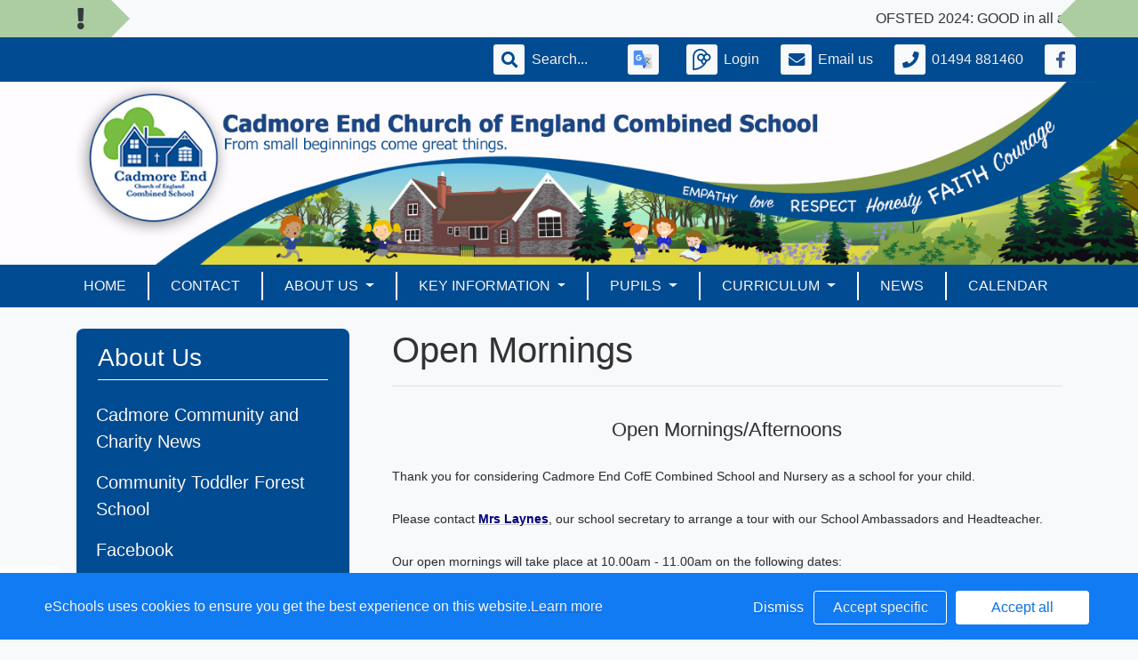

--- FILE ---
content_type: text/html; charset=UTF-8
request_url: https://www.cadmoreendschool.org/web/open_mornings/661447
body_size: 28507
content:
<!doctype html>
<html lang="en">
<head>
    <!-- Required meta tags -->
    <meta charset="utf-8">
    <meta http-equiv="X-UA-Compatible" content="IE=edge">
    <meta name="viewport" content="width=device-width, initial-scale=1.0">
    <meta name="description" content="Cadmore End School">


    <!-- Bootstrap CSS -->
    
    

        <link rel="stylesheet" href="/web/dynamic_styles/7" />
    <link rel="stylesheet" href="/assets/web/bespoke/segmented-template-plus/css/styles.css" />

    
        
    <title>Cadmore End School - Open Mornings</title>


    <meta property="twitter:card" content="summary_large_image">
    <meta property="twitter:domain" content="cadmoreendschool.org">
    <meta property="twitter:url" content="http://www.cadmoreendschool.org/web/open_mornings/661447">
    <meta name="twitter:title" content="Cadmore End School">
    <meta name="twitter:description" content="Open Mornings">
            <meta name="twitter:image" content="https://eschoolscore.blob.core.windows.net/production/schools/2019/users/1652359/edveLD9xj0?sv=2018-11-09&amp;ss=b&amp;srt=o&amp;sp=r&amp;st=2017-02-23T00:00:00Z&amp;se=2026-01-19T04:47:50Z&amp;spr=https&amp;sig=ZeBO7ETCilbWKFxLb305DtYuEdwJAuoXv5kNXvj%2BOZo%3D">
        <meta property="og:image" content="https://eschoolscore.blob.core.windows.net/production/schools/2019/users/1652359/edveLD9xj0?sv=2018-11-09&amp;ss=b&amp;srt=o&amp;sp=r&amp;st=2017-02-23T00:00:00Z&amp;se=2026-01-19T04:47:50Z&amp;spr=https&amp;sig=ZeBO7ETCilbWKFxLb305DtYuEdwJAuoXv5kNXvj%2BOZo%3D">
    
    <meta property="og:url" content="http://www.cadmoreendschool.org/web/open_mornings/661447">
    <meta property="og:title" content="Cadmore End School">
    <meta property="og:description" content="Open Mornings">
    <meta property="og:type" content="website">

    <style type="text/css">
    .cookie-consent {
        background: #117bf3;
        color: white;
        position: fixed;
        bottom: 0;
        height: 75px;
        padding: 0 50px;
        z-index: 9999;
        font-family: 'Ubuntu', 'Arial', 'Calibri', sans-serif !important;
        font-weight: 100 !important;
        width: 100%;
        box-sizing: border-box;
    }
    .modal-open {
        overflow: hidden;
    }
    .modal#cookies_consent {
        position: fixed;
        top: 0;
        right: 0;
        bottom: 0;
        left: 0;
        z-index: 1050;
        display: none;
        overflow: hidden;
        -webkit-overflow-scrolling: touch;
        outline: 0;
        margin-left: 0 !important;
    }
    .modal#cookies_consent.fade .modal-dialog {
        -webkit-transition: -webkit-transform .3s ease-out;
        -o-transition:      -o-transform .3s ease-out;
        transition:         transform .3s ease-out;
        -webkit-transform: translate(0, -25%);
        -ms-transform: translate(0, -25%);
        -o-transform: translate(0, -25%);
        transform: translate(0, -25%);
        z-index:10000;
    }
    .modal#cookies_consent.in .modal-dialog {
        -webkit-transform: translate(0, 0);
        -ms-transform: translate(0, 0);
        -o-transform: translate(0, 0);
        transform: translate(0, 0);
    }
    .modal-open .modal#cookies_consent {
        overflow-x: hidden;
        overflow-y: auto;
    }
    #cookies_consent .modal-dialog {
        position: relative;
        width: auto;
        margin: 10px;
    }
    #cookies_consent .modal-content {
        position: relative;
        background-color: #fff;
        -webkit-background-clip: padding-box;
        background-clip: padding-box;
        border: 1px solid #999;
        border: 1px solid rgba(0, 0, 0, .2);
        border-radius: 6px;
        outline: 0;
        -webkit-box-shadow: 0 3px 9px rgba(0, 0, 0, .5);
        box-shadow: 0 3px 9px rgba(0, 0, 0, .5);
    }
    #cookies_consent .modal-backdrop {
        position: fixed;
        top: 0;
        right: 0;
        bottom: 0;
        left: 0;
        z-index: 1040;
        background-color: #000;
    }
    #cookies_consent .modal-backdrop.fade {
        filter: alpha(opacity=0);
        opacity: 0;
    }
    #cookies_consent .modal-backdrop.in {
        filter: alpha(opacity=50);
        opacity: .5;
    }
    #cookies_consent .modal-header {
        padding: 15px;
        border-bottom: 1px solid #e5e5e5;
    }
    #cookies_consent .modal-header .close {
        /*margin-top: -2px;*/
    }
    #cookies_consent .modal-title {
        /*margin: 0;*/
        /*line-height: 1.42857143;*/
    }
    #cookies_consent .modal-body {
        position: relative;
        padding: 15px;
    }
    #cookies_consent .modal-footer {
        /*padding: 15px;*/
        text-align: right;
        /*border-top: 1px solid #e5e5e5;*/
    }
    #cookies_consent .modal-footer .btn + .btn {
        margin-bottom: 0;
        margin-left: 5px;
    }
    #cookies_consent .modal-footer .btn-group .btn + .btn {
        margin-left: -1px;
    }
    #cookies_consent .modal-footer .btn-block + .btn-block {
        margin-left: 0;
    }
    #cookies_consent .modal-scrollbar-measure {
        position: absolute;
        top: -9999px;
        width: 50px;
        height: 50px;
        overflow: scroll;
    }
    @media (min-width: 768px) {
        #cookies_consent .modal-dialog {
            width: 600px;
            margin: 30px auto;
        }
        #cookies_consent .modal-content {
            -webkit-box-shadow: 0 5px 15px rgba(0, 0, 0, .5);
            box-shadow: 0 5px 15px rgba(0, 0, 0, .5);
        }
        #cookies_consent .modal-sm {
            width: 300px;
        }
    }
    @media (min-width: 992px) {
        #cookies_consent .modal-lg {
            width: 900px;
        }
    }

    .website .cookie-consent, .empty .cookie-consent, .v3 .cookie-consent {
        width: 100%;
    }

    .website .modal#cookies_consent, .empty .modal#cookies_consent, .v3 .modal#cookies_consent {
        width: 100%;
    }

    .modal#cookies_consent {
        width: 100%;
        z-index:10000000000;
        background: transparent !important;
        text-align: left;
    }

    .cookie-consent span {
        color: white;
        line-height: 75px;
        font-size: 16px;
        font-family: 'Ubuntu', 'Arial', 'Calibri', sans-serif !important;
        font-weight: 100 !important;
    }

    .cookie-consent span a {
        color: #f7f7f7;
        text-decoration: underline;
    }

    .modal#cookies_consent .modal-footer {
        /*padding: 19px 20px 20px;*/
        /*margin-top: 0;*/
        text-align: right;
        /*border-top: 1px solid #e5e5e5;*/
    }

    .website .modal#cookies_consent .modal-footer, .empty .modal#cookies_consent .modal-footer {
        margin-top: 15px;
    }
    .cookie-consent .pull-right a.btn {
        /*border-radius: 2px;*/
        width: 150px;
        /*height: 31px;*/
        margin: 20px 5px;
        line-height: 1.5 !important;
        /*padding: 0;*/
        /*text-transform: none;*/
        /*font-size: 14px;*/
        /*font-weight: 300;*/
    }
    .cookie-consent .pull-right a.btn-success {
        background-color: white;
        color: #117bf3;
        border: 1px solid #fff !important;
    }

    .modal#cookies_consent p {
        margin: 20px 0 10px 0;
        font-size: 14px;
        color: #333;
    }

    .modal#cookies_consent h4 {
        font-size: 18px;
        font-weight: normal;
    }

    .modal#cookies_consent .modal-dialog, .empty .modal#cookies_consent .modal-dialog {
        width: 900px;
    }

    #cookies_consent .modal-body .modal-main {
        width: calc(100% - 185px);
    }

    .website #cookies_consent .modal-body .modal-main, .empty #cookies_consent .modal-body .modal-main, .v3 #cookies_consent .modal-body .modal-main {
        width: calc(100% - 163px);
    }

    .cookie-consent .pull-right a.btn-edit {
        background-color:#117bf3;
        color: white;
        border: 1px solid white !important;
    }

    .cookie-consent .pull-right a.btn-decline {
        color: white;
        width: 70px;
        background: transparent;
        border: none !important;
    }

    .modal#cookies_consent {
        font-family: 'Ubuntu', 'Arial', 'Calibri', sans-serif;
        background: rgba(0,0,0,0.6);
    }

    .modal#cookies_consent .modal-header .fa-times {
        /*color: white;*/
        /*font-size: 30px;*/
        /*position: relative;*/
    }


    .modal#cookies_consent button strong {
        font-weight: 400;
        text-transform: none;
    }

    .modal#cookies_consent p {
        font-weight: 300;
    }

    #cookies_consent .modal-header.bg-eschools-blue button {
        opacity: 1;
    }

    #cookies_consent .modal-header .close {
        margin-top: -11px;
    }

    #cookies_consent .modal-header .close {
        background: transparent;
    }

    .website #cookies_consent .modal-header .close, .empty #cookies_consent .modal-header .close {
        margin-top: -4px;
    }

    div.modal#cookies_consent .modal-header {
        background: #3A709D;
        color: white;
        padding: 10px 15px 10px 20px;
    }

    /*#cookies_consent .modal-body.cookie-options h4 {*/
    /*    font-weight: 500;*/
    /*    font-family: 'Ubuntu', 'Arial', 'Calibri', sans-serif;*/
    /*    margin: 0;*/
    /*    display: inline-block;*/
    /*}*/

    #cookies_consent .modal-body.cookie-options h4, .modal-body.cookie-options li {
        color: #333 !important;
    }

    #cookies_consent .modal-footer.bg-eschools-blue-0_2 {
        background-color: rgba(58,112,157,0.2);
    }

    #cookies_consent h4.modal-title {
        font-family: 'Ubuntu', 'Arial', 'Calibri', sans-serif;
        font-weight: 500;
        color: white !important;
        margin: 0;
    }

    .cookie-consent .pull-right a.btn {
        background-image: none;
    }

    #cookies_consent .modal-sidebar {
        width: 158px;
        float: left;
        background: #e6e6e6;
        position: relative;
        z-index: 10000000;
    }

    #cookies_consent .modal-sidebar .tab {
        height: 60px;
        border-bottom: 1px solid #333;
        padding: 0 10px;
    }

    #cookies_consent .modal-sidebar .tab h5 {
        color: #666 !important;
        font-size: 14px;
        font-family: 'Ubuntu', 'Arial', 'Calibri', sans-serif;
        font-weight: 500;
        display: inline-block;
        line-height: 20px;
        margin: 0 0 0 10px;
        position: absolute;
        width: 111px;
        padding: 10px 0px;
    }

    #cookies_consent .modal-sidebar .tab.active h5 {
        color: #333;
    }

    #cookies_consent .modal-sidebar .tab.active {
        background: white;
    }


    #cookies_consent .modal-body.cookie-options {
        padding: 0;
        height: 360px;
    }

    .website #cookies_consent .modal-body.cookie-options, .empty #cookies_consent .modal-body.cookie-options {
        height: 345px;
    }


    #cookies_consent .modal-sidebar .fa,
    #cookies_consent .modal-sidebar svg {
        position: relative;
        top: 10px;
        color: #3A709D;
    }

    #cookies_consent .modal-body .modal-main {
        padding: 10px;
        float: right;
    }

    #cookies_consent .modal-main .text {
        display: none;
    }

    #cookies_consent .modal-main .text.active {
        display: block;
    }

    #cookies_consent .modal-main span.green {
        display: inline-block;
        color: #09a501;
        font-weight: bold;
        float: right;
        margin-right: 20px;
    }


    .btn-toggle {
        margin: 0 4rem;
        padding: 0;
        position: relative;
        border: none;
        height: 1.5rem;
        width: 3rem;
        border-radius: 1.5rem;
        color: #6b7381;
        background: #bdc1c8;
    }
    .btn-toggle:focus,
    .btn-toggle.focus,
    .btn-toggle:focus.active,
    .btn-toggle.focus.active {
        outline: none;
    }
    .btn-toggle:before,
    .btn-toggle:after {
        line-height: 1.5rem;
        width: 4rem;
        text-align: center;
        font-weight: 600;
        font-size: 0.75rem;
        text-transform: uppercase;
        letter-spacing: 2px;
        position: absolute;
        bottom: 0;
        transition: opacity 0.25s;
    }
    .btn-toggle:before {
        content: "Off";
        left: -4rem;
    }
    .btn-toggle:after {
        content: "On";
        right: -4rem;
        opacity: 0.5;
    }
    .btn-toggle > .handle {
        position: absolute;
        top: 0.1875rem;
        left: 0.1875rem;
        width: 1.125rem;
        height: 1.125rem;
        border-radius: 1.125rem;
        background: #fff;
        transition: left 0.25s;
    }
    .btn-toggle.active {
        transition: background-color 0.25s;
    }
    .btn-toggle.active > .handle {
        left: 1.6875rem;
        transition: left 0.25s;
    }
    .btn-toggle.active:before {
        opacity: 0.5;
    }
    .btn-toggle.active:after {
        opacity: 1;
    }
    .btn-toggle.btn-sm:before,
    .btn-toggle.btn-sm:after {
        line-height: -0.5rem;
        color: #fff;
        letter-spacing: 0.75px;
        left: 0.4125rem;
        width: 2.325rem;
    }
    .btn-toggle.btn-sm:before {
        text-align: right;
    }
    .btn-toggle.btn-sm:after {
        text-align: left;
        opacity: 0;
    }
    .btn-toggle.btn-sm.active:before {
        opacity: 0;
    }
    .btn-toggle.btn-sm.active:after {
        opacity: 1;
    }
    .btn-toggle.btn-xs:before,
    .btn-toggle.btn-xs:after {
        display: none;
    }
    .btn-toggle:before,
    .btn-toggle:after {
        color: #6b7381;
    }
    .btn-toggle.active {
        background-color: #60B85C !important;
    }
    .btn-toggle.btn-lg {
        margin: 0 5rem;
        padding: 0;
        position: relative;
        border: none;
        height: 25px;
        width: 50px;
        border-radius: 2.5rem;
    }
    .btn-toggle.btn-lg:focus,
    .btn-toggle.btn-lg.focus,
    .btn-toggle.btn-lg:focus.active,
    .btn-toggle.btn-lg.focus.active {
        outline: none;
    }
    .btn-toggle.btn-lg:before,
    .btn-toggle.btn-lg:after {
        line-height: 2.5rem;
        width: 5rem;
        text-align: center;
        font-weight: 600;
        font-size: 11px;
        text-transform: uppercase;
        letter-spacing: 2px;
        position: absolute;
        bottom: 0;
        transition: opacity 0.25s;
        top: -7px;
    }
    .website .btn-toggle.btn-lg:before, .empty .btn-toggle.btn-lg:before,
    .website .btn-toggle.btn-lg:after, .empty .btn-toggle.btn-lg:after {
        top: 0;
    }

    .btn-toggle.btn-lg:before {
        content: "Off";
        left: -70px;
    }
    .btn-toggle.btn-lg:after {
        content: "On";
        right: -70px;
        opacity: 0.5;
    }
    .btn-toggle.btn-lg > .handle {
        position: absolute;
        top: 3px;
        left: 0.3125rem;
        width: 18.75px;
        height: 18.75px;
        border-radius: 1.875rem;
        background: #fff;
        transition: left 0.25s;
    }
    .btn-toggle.btn-lg.active {
        transition: background-color 0.25s;
    }
    .btn-toggle.btn-lg.active > .handle {
        left: 25px;
        transition: left 0.25s;
    }
    .btn-toggle.btn-lg.active:before {
        opacity: 0.5;
    }
    .btn-toggle.btn-lg.active:after {
        opacity: 1;
    }
    .btn-toggle.btn-lg.btn-sm:before,
    .btn-toggle.btn-lg.btn-sm:after {
        line-height: 0.5rem;
        color: #fff;
        letter-spacing: 0.75px;
        left: 0.6875rem;
        width: 3.875rem;
    }
    .btn-toggle.btn-lg.btn-sm:before {
        text-align: right;
    }
    .btn-toggle.btn-lg.btn-sm:after {
        text-align: left;
        opacity: 0;
    }
    .btn-toggle.btn-lg.btn-sm.active:before {
        opacity: 0;
    }
    .btn-toggle.btn-lg.btn-sm.active:after {
        opacity: 1;
    }
    .btn-toggle.btn-lg.btn-xs:before,
    .btn-toggle.btn-lg.btn-xs:after {
        display: none;
    }
    .btn-toggle.btn-sm {
        margin: 0 0.5rem;
        padding: 0;
        position: relative;
        border: none;
        height: 1.5rem;
        width: 3rem;
        border-radius: 1.5rem;
    }
    .btn-toggle.btn-sm:focus,
    .btn-toggle.btn-sm.focus,
    .btn-toggle.btn-sm:focus.active,
    .btn-toggle.btn-sm.focus.active {
        outline: none;
    }
    .btn-toggle.btn-sm:before,
    .btn-toggle.btn-sm:after {
        line-height: 1.5rem;
        width: 0.5rem;
        text-align: center;
        font-weight: 600;
        font-size: 0.55rem;
        text-transform: uppercase;
        letter-spacing: 2px;
        position: absolute;
        bottom: 0;
        transition: opacity 0.25s;
    }
    .btn-toggle.btn-sm:before {
        content: "Off";
        left: -0.5rem;
    }
    .btn-toggle.btn-sm:after {
        content: "On";
        right: -0.5rem;
        opacity: 0.5;
    }
    .btn-toggle.btn-sm > .handle {
        position: absolute;
        top: 0.1875rem;
        left: 0.1875rem;
        width: 1.125rem;
        height: 1.125rem;
        border-radius: 1.125rem;
        background: #fff;
        transition: left 0.25s;
    }
    .btn-toggle.btn-sm.active {
        transition: background-color 0.25s;
    }
    .btn-toggle.btn-sm.active > .handle {
        left: 1.6875rem;
        transition: left 0.25s;
    }
    .btn-toggle.btn-sm.active:before {
        opacity: 0.5;
    }
    .btn-toggle.btn-sm.active:after {
        opacity: 1;
    }
    .btn-toggle.btn-sm.btn-sm:before,
    .btn-toggle.btn-sm.btn-sm:after {
        line-height: -0.5rem;
        color: #fff;
        letter-spacing: 0.75px;
        left: 0.4125rem;
        width: 2.325rem;
    }
    .btn-toggle.btn-sm.btn-sm:before {
        text-align: right;
    }
    .btn-toggle.btn-sm.btn-sm:after {
        text-align: left;
        opacity: 0;
    }
    .btn-toggle.btn-sm.btn-sm.active:before {
        opacity: 0;
    }
    .btn-toggle.btn-sm.btn-sm.active:after {
        opacity: 1;
    }
    .btn-toggle.btn-sm.btn-xs:before,
    .btn-toggle.btn-sm.btn-xs:after {
        display: none;
    }
    .btn-toggle.btn-xs {
        margin: 0 0;
        padding: 0;
        position: relative;
        border: none;
        height: 1rem;
        width: 2rem;
        border-radius: 1rem;
    }
    .btn-toggle.btn-xs:focus,
    .btn-toggle.btn-xs.focus,
    .btn-toggle.btn-xs:focus.active,
    .btn-toggle.btn-xs.focus.active {
        outline: none;
    }
    .btn-toggle.btn-xs:before,
    .btn-toggle.btn-xs:after {
        line-height: 1rem;
        width: 0;
        text-align: center;
        font-weight: 600;
        font-size: 0.75rem;
        text-transform: uppercase;
        letter-spacing: 2px;
        position: absolute;
        bottom: 0;
        transition: opacity 0.25s;
    }
    .btn-toggle.btn-xs:before {
        content: "Off";
        left: 0;
    }
    .btn-toggle.btn-xs:after {
        content: "On";
        right: 0;
        opacity: 0.5;
    }
    .btn-toggle.btn-xs > .handle {
        position: absolute;
        top: 0.125rem;
        left: 0.125rem;
        width: 0.75rem;
        height: 0.75rem;
        border-radius: 0.75rem;
        background: #fff;
        transition: left 0.25s;
    }
    .btn-toggle.btn-xs.active {
        transition: background-color 0.25s;
    }
    .btn-toggle.btn-xs.active > .handle {
        left: 1.125rem;
        transition: left 0.25s;
    }
    .btn-toggle.btn-xs.active:before {
        opacity: 0.5;
    }
    .btn-toggle.btn-xs.active:after {
        opacity: 1;
    }
    .btn-toggle.btn-xs.btn-sm:before,
    .btn-toggle.btn-xs.btn-sm:after {
        line-height: -1rem;
        color: #fff;
        letter-spacing: 0.75px;
        left: 0.275rem;
        width: 1.55rem;
    }
    .btn-toggle.btn-xs.btn-sm:before {
        text-align: right;
    }
    .btn-toggle.btn-xs.btn-sm:after {
        text-align: left;
        opacity: 0;
    }
    .btn-toggle.btn-xs.btn-sm.active:before {
        opacity: 0;
    }
    .btn-toggle.btn-xs.btn-sm.active:after {
        opacity: 1;
    }
    .btn-toggle.btn-xs.btn-xs:before,
    .btn-toggle.btn-xs.btn-xs:after {
        display: none;
    }
    .btn-toggle.btn-secondary {
        color: #6b7381;
        background: #bdc1c8;
    }
    .btn-toggle.btn-secondary:before,
    .btn-toggle.btn-secondary:after {
        color: #6b7381;
    }
    .btn-toggle.btn-secondary.active {
        background-color: #ff8300;
    }

    .ifJS {
        display: none;
    }

    .cookie-consent {
        display: none;
    }

    .no-cookies {
        font-weight: bold;
        color: #333;
        margin-bottom: 30px;
        display: block;
    }

    #cookies_consent .modal-content {
        background-color: white !important;
    }
    .modal#cookies_consent .cheeseburger {
        display: none;
    }
    #cookie-icon {
        display: none;
        background: url(/assets/img/cookies.svg) no-repeat center / 100%;
        position: relative;
        bottom: 20px;
        left: 20px;
        width: 30px;
        height: 30px;
        border-radius: 50%;
        cursor: pointer;
        z-index: 9998;
        margin-top: -30px;
    }
    body.body_primary_view #cookie-icon {
        position: fixed;
    }

    .website #cookie-icon {
        position: relative;
    }

    .pull-right {
        float: right !important;
    }
    .pull-left {
        float: left !important;
    }

    .empty .btn.btn-edit, .website .btn.btn-edit {
        line-height: 28px;
    }

    .modal.in#cookies_consent .modal-dialog {
        border-radius: 5px 5px 0 0;
    }

    .modal.in#cookies_consent .modal-dialog .modal-header {
        border-radius: 5px 5px 0 0;
    }

    @media only screen and (max-width: 1151px) {
        .cookie-consent {
            height: 100px;
        }

        .cookie-consent .pull-left, .cookie-consent .pull-right {
            width: 100%;
            text-align: center;
            height: 50px;
        }

        .cookie-consent .pull-right .btn {
            margin-top: 0 !important;
            margin-bottom: 0 !important;
        }

        .cookie-consent span {
            width: 100%;
            line-height: 50px;
        }

        .modal#cookies_consent {
            width: 100% !important;
            border-radius: 0;
        }

        .modal#cookies_consent .modal-dialog {
            width: 100% !important;
            margin: 0;
        }

        .modal#cookies_consent .modal-content {
            height: 100vh;
        }

        .modal#cookies_consent .modal-footer {
            position: absolute;
            bottom: 0;
            width: 100%;
            border-radius: 0;
        }

        .modal#cookies_consent .modal-content {
            border-radius: 0;
        }

        .modal#cookies_consent .modal-header {
            border-radius: 0 !important;
        }
    }

    @media only screen and (max-width: 767px) {
        .cookie-consent span {
            font-size: 14px;
            line-height: 20px;
        }

        #cookie-icon {
            /*display: none !important;*/
        }

        .cookie-consent {
            padding: 0 15px;
        }

        .cookie-consent .pull-left, .cookie-consent .pull-right {
            height: 50px;
            padding-top: 10px;
        }

        .cookie-consent .pull-right a.btn {
            font-size: 12px;
            width: 50px;
        }

        .cookie-consent .pull-right a.btn.btn-decline {
            width: 50px;
        }

        .cookie-consent .pull-right a.btn.btn-edit {
            width: 110px;
        }

        .cookie-consent .pull-right a.btn.btn-success {
            width: 90px;
        }
        #cookies_consent .modal-sidebar {
            display: none;
        }
        .website #cookies_consent .modal-body .modal-main, .empty #cookies_consent .modal-body .modal-main {
            width: 100%;
        }
        .modal#cookies_consent .cheeseburger {
            float: left;
            position: relative;
            top: 0;
            display: block;
        }
        .modal#cookies_consent .cheeseburger i {
            font-size: 24px;
        }
        .modal#cookies_consent .cheeseburger span {
            position: relative;
            top: -4px;
            right: -5px;
        }
        .modal#cookies_consent .modal-sidebar {
            position: absolute;
        }
        .modal#cookies_consent .modal-main span.green {
            float: left;
            margin: 10px 0;
            display: block;
            width: 100%;
        }
        .website #cookies_consent .modal-body .modal-main, .empty #cookies_consent .modal-body .modal-main, .v3 #cookies_consent .modal-body .modal-main {
            width: 100%;
        }
        #cookies_consent .btn:not(.non-responsive) > strong, #cookies_consent .btn:not(.non-responsive) > i {
            font-size: 14px;
        }
        #cookies_consent .btn:not(.non-responsive) > strong {
            padding-right: 5px;
        }
        #cookies_consent .btn:not(.non-responsive) > i {
            width: 20px;
        }
        .v3 #cookies_consent .green button {
            margin: 0;
        }

        .v3 #cookie-icon {
            bottom: 50px;
            right: 10px;
            left: auto;
        }
    }

    @media only screen and (max-width: 767px) {
        #cookies_consent .modal-main {
            width: 100% !important;
        }
        .modal#cookies_consent .cheeseburger {
            top: 0 !important;
        }
        .modal#cookies_consent .cheeseburger i {
            /*font-size: 30px !important;*/
        }

        .green .col-sm-5 button::before, .green .col-sm-5 button::after {
            display: none;
        }

        .green .col-sm-5 button {
            margin: 0 !important;
        }

        .green .col-sm-5 {
            padding: 0 !important;
        }

        /*.website .modal-header .close, .empty .modal-header .close {*/
          /*margin-top: -10px;*/
        /*}*/
    }

    @media only screen and (max-height:481px) {
        .modal#cookies_consent .modal-sidebar .tab {
            height: calc((100vh - 136px) / 6) !important;
        }
        .modal#cookies_consent .modal-sidebar .tab:last-child {
            border-bottom: none;
        }

    }

    @media only screen and (max-height: 736px) and (min-height:481px) {
        .modal#cookies_consent .modal-content {
            height: 498px !important;
        }
        .modal#cookies_consent .modal-sidebar .tab:last-child {
            border-bottom: none;
        }
    }

    #cookies_consent .btn:hover, input[type=submit]:hover {
        background:#bdc1c8;
    }


    .cheeseburger span {
        display: none;
    }
    .website .btn.btn-edit, .empty .btn.btn-edit, .v3 .btn.btn-edit {
        line-height: 28px !important;
    }

    .v3 #cookies_consent .modal-header .close {
        margin-top: 0;
    }


</style>
<script>
    var prefix = 'eSchools_';
    var company_name = 'eSchools';

    var landing_text = 'eSchools websites may request cookies to be set on your device. We use cookies to let us know when you visit our websites, how you interact with us and to enrich your user experience. The cookies differ depending on the information we track or use, please see further explanations of these below. You can adapt your cookie preferences, although please note that blocking some types of cookies may impact your experience on our websites and the services we are able to offer.';
    var analytical_text = 'These cookies collect information that is used to help us understand how our websites are being used, pinpoint potential improvements and monitor use of services. This analytical research is then used to enhance the user experience.';
    var advertising_text = 'Google tools (map, contact form and translate tool seen on our websites) are covered under advertising cookies. eSchools does not partner with advertisers and ad networks to display advertising on our Websites and/or to manage and serve advertising on other sites. The use of the video tool, specifically adding videos from YouTube and Vimeo will also add an advertising cookies.';
    var performance_text = '';
    var user_created_text = 'The platform and website content manager allows users to embed code which may potentially contain cookies. Please note that these tools are accessed by the school rather than a necessary requirement of eSchools, for example, if a user elects to use the embed tool, the embedded code may permit or require additional cookies or tracking technologies to be employed. As we are unable to control these cookies, by default user embedded content is disabled.';


    var cookie_expiration = new Date();

    if(cookie_expiration.getMonth() > 7)
    {
        cookie_expiration = new Date((cookie_expiration.getFullYear() + 1) + '-08-31T23:59:59');
    } else {
        cookie_expiration = new Date(cookie_expiration.getFullYear() + '-08-31T23:59:59');
    }

    var if_not_advertising_cookies = [prefix + 'essential_only', prefix + 'agree', prefix + 'advertising', 'OTZ', 'S', '1P_JAR', 'APISID', 'SSID', 'NID', 'PREF', '_drt_', 'SID', 'SAPISID', 'id', 'HSID', 'SIDCC', 'IDE', '_psegs', 'permutive_id', 'permutive_session', 'PREF', 'VISITOR_INFO1_LIVE', 'YS', 'vuid', 'player', '__gads', '_ceg.s', '_ceg.u', 'continuous_play_v3', '__qca', '_uetsid', 'SEARCH_SAMESITE', 'OGPC', 'CONSENT'];
    var if_not_analytical_cookies = [prefix + 'essential_only', prefix + 'agree', prefix + 'analytical', '_gat', '_gid', '_ga', 'AMP_TOKEN', 'CONSENT', 'NID', 'rc::c'];
    var if_not_performance_cookies = [];

    var cookie_categories = [prefix + 'agree', prefix + 'analytical', prefix + 'advertising', prefix + 'essential_only', prefix + 'user_created', prefix + 'performance'];

    var cookie_html = '' +
        '<a class="open-cookie-modal">' +
        '<div id="cookie-icon"></div>' +
        '</a><' +
        'div class="cookie-consent">' +
        '<div class="pull-left">' +
        '<span>eSchools uses cookies to ensure you get the best experience on this website.<a href="https://www.eschools.co.uk/policies" target="_blank">Learn more</a></span>' +
        '</div>' +
        '<div class="pull-right">' +
        '<a class="btn btn-link btn-decline" role="button">Dismiss</a>' +
        '<a class="btn btn-outline-light text-light btn-edit text-nowrap" role="button">Accept specific</a>' +
        '<a class="btn btn-outline-light btn-success" role="button">Accept all</a>' +
        '</div>' +
        '</div>' +
        '' +
        '<div class="modal fade in" id="cookies_consent" tabindex="-1" role="dialog" aria-labelledby="exampleModalLabel" style="display: none;">' +
        '<div class="modal-dialog modal-lg modal-xl" role="document">' +
        '<div class="modal-content">' +
        '<div class="modal-header">' +
        '<h4 class="modal-title text-light">Edit cookie options</h4>' +
        '</div>' +
        '' +
        '<div class="modal-body cookie-options">' +
        '<div class="modal-sidebar">' +
        '<div class="tab active" id="landing">' +
        '<i class="fa fas fa-info-circle"></i>' +
        '<h5>How <span class="company_name"></span> Uses Cookies</h5>' +
        '</div>' +
        '' +
        '<div class="tab" id="essential">' +
        '<i class="fa fas fa-check-circle"></i>' +
        '<h5>Essential Website Cookies</h5>' +
        '</div>' +
        '' +
        '<div class="tab" id="analytical">' +
        '<i class="fa fas fa-pie-chart fa-chart-pie"></i>' +
        '<h5>Analytical Cookies</h5>' +
        '</div>' +
        '' +
        '<div class="tab" id="advertising">' +
        '<i class="fa fas fa-video-camera fa-video"></i>' +
        '<h5>Advertising Cookies</h5>' +
        '</div>' +
        '' +
        '<div class="tab" id="user_created">' +
        '<i class="fa fas fa-user"></i>' +
        '<h5>User Embedded Cookies</h5>' +
        '</div>' +
        '' +
        '<div class="tab" id="landing">' +
        '<a href="https://www.eschools.co.uk/policies" target="_blank">' +
        '<i class="fa fas fa-file"></i>' +
        '<h5>Policies &amp; Accessibility</h5>' +
        '</a>' +
        '</div>' +
        '' +
        '</div>' +
        '<div class="modal-main">' +
        '<div class="landing-text text active">' +
        '<h4>How <span class="company_name"></span> Uses Cookies</h4>' +
        '<p id="landing-text"></p>' +
        '</div>' +
        '<div class="essential-text text">' +
        '<h4>Essential Website Cookies</h4>' +
        '<span class="green">Always Active</span>' +
        '<p id="essential-text">These cookies are strictly necessary to provide you with services available through our websites and to use some of its features, such as access to secure areas. Because these cookies are strictly necessary to deliver the websites, you cannot refuse them without impacting how our websites function. You can block or delete them by changing your browser settings, however please note that you will not be able to log in if you refuse these cookies.</p>' +
        '</div>' +
        '<div class="analytical-text text">' +
        '<h4>Analytical Website Cookies</h4>' +
        '<span class="green">' +
        '<span class="col-sm-5">' +
        '<button type="button" class="btn btn-lg btn-toggle" value="0" id="analytical-cookies"><span class="handle"></span></button>' +
        '</span>' +
        '</span>' +
        '<p id="analytical-text"></p>' +
        '</div>' +
        '<div class="advertising-text text">' +
        '<h4>Advertising Website Cookies</h4>' +
        '<span class="green">' +
        '<span class="col-sm-5">' +
        '<button type="button" class="btn btn-lg btn-toggle" value="0" id="advertising-cookies"><span class="handle"></span></button>' +
        '</span>' +
        '</span>' +
        '<p id="advertising-text"></p>' +
        '</div>' +
        '<div class="user_created-text text">' +
        '<h4>User Embedded Cookies</h4>' +
        '<span class="green">' +
        '<span class="col-sm-5">' +
        '<button type="button" class="btn btn-lg btn-toggle" value="0" id="user_created-cookies"><span class="handle"></span></button>' +
        '</span>' +
        '</span>' +
        '<p id="user_created-text"></p>' +
        '</div>' +
        '</div>' +
        '</div>' +
        '' +
        '<div class="modal-footer bg-eschools-blue-0_2">' +
        '<button type="button" class="cheeseburger mb-0 btn btn-default btn-light text-uppercase"><i class="fa fa-fw fas fa-bars"></i></button>' +
        '<button type="button" class="btn btn-default btn-light text-uppercase btn-modal-close" data-dismiss="modal"><i class="fa fa-fw fas fa-times"></i> <strong>Close</strong></button>' +
        '<button type="button" class="btn btn-success text-uppercase save_cookies_options"><i class="fa fa-fw fas fa-check"></i> <strong>Save</strong></button>' +
        '</div>' +
        '</div>' +
        '</div>' +
        '</div>';

    document.addEventListener('DOMContentLoaded', function() {

        var cookie_exists = false;
        $('body').append(cookie_html);

        $('.cookie-consent').show();

        $.each(document.cookie.split(/; */), function()  {
            var cookie = this.split('=')[0];
            if($.inArray(cookie, cookie_categories) > -1) {
                $('.cookie-consent').remove();
                $('#cookie-icon').show();
                cookie_exists = true;
            }
        });

        if (document.cookie.indexOf("eSchools_advertising") == -1 && document.cookie.indexOf("eSchools_agree") == -1) {
            $('iframe').remove();
        }


        $('.ifJS').show();

        if(cookie_exists) {
            deleteDisallowedCookies();
        } else {
            deleteNonEssentialCookies();
        }

        $('#cookie-icon').show();

        $('.modal#cookies_consent .cheeseburger').click(function() {
            $('.modal#cookies_consent .modal-sidebar').toggle();
        });


        if ($(window).width() < 767) {
            $('.modal-sidebar .tab').click(function() {
                $('.modal#cookies_consent .modal-sidebar').hide();
            });
        }

        $('span.green button').click(function() {
            $(this).toggleClass('active');
            $(this).attr('value', $(this).hasClass('active') ? 1 : 0);
        });

        $('.company_name').text(company_name);
        $('#landing-text').text(landing_text);
        $('#analytical-text').text(analytical_text);
        $('#advertising-text').text(advertising_text);
        $('#performance-text').text(performance_text);
        $('#user_created-text').text(user_created_text);




        $(document).on('click', '.search_results .cookie-consent .btn-success', function() {
            document.cookie = prefix + "agree=; expires=" + cookie_expiration + "; path=/";
            document.cookie = prefix + "user_created=''; expires=" + cookie_expiration + "; path=/";
            $('.cookie-consent').remove();
            $('#cookie-icon').show();
        });

        $(document).on('click', 'body:not(.search_results) .cookie-consent .btn-success', function() {
            document.cookie = prefix + "agree=; expires=" + cookie_expiration + "; path=/";
            document.cookie = prefix + "user_created=''; expires=" + cookie_expiration + "; path=/";
            location.reload();
            return false;
        });

        $(document).on('click', '.cookie-consent .btn-decline', function() {
            $('.cookie-consent').remove();
            $('#cookie-icon').show();
        });

        $(document).on('click', '.cookie-consent .pull-right a.btn-edit', function() {
            $('.cookie-consent').hide();
            $('.modal#cookies_consent').modal('show');
            checkCookies();
            $('#cookie-icon').hide();
        });

        $(document).on('click', 'a.open-cookie-modal', function() {
            $('.cookie-consent').hide();
            $('.modal#cookies_consent').modal('show');
            checkCookies();
            $('#cookie-icon').hide();
        });

        $(document).on('click', '#cookies_consent .btn-modal-close, #cookies_consent .fa-times', function() {
            $(this).closest('.modal').modal('hide');
            $('.cookie-consent').show();
            $('#cookie-icon').show();
        });

        $(document).on('hidden.bs.modal', function () {
            $(this).closest('.modal').modal('hide');
            $('.cookie-consent').show();
            $('#cookie-icon').show();
        });

        var analytical = 0;
        var advertising = 0;
        var eschools_performance = 0;
        var user_created = 0;


        function checkCookies() {
            if (document.cookie.indexOf(prefix + "analytical") >= 0) {
                analytical = 1;
            } else {
            }

            if (document.cookie.indexOf(prefix + "advertising") >= 0) {
                advertising = 1;
            }

            if (document.cookie.indexOf(prefix + "performance") >= 0) {
                eschools_performance = 1;
            }

            if (document.cookie.indexOf(prefix + "user_created") >= 0) {
                user_created = 1;
            }

            if (document.cookie.indexOf(prefix + "agree") >= 0) {
                analytical = 1;
                advertising = 1;
                eschools_performance = 1;
                user_created = 1;
            }

            $('span.green #advertising-cookies').attr('value', advertising);
            $('span.green #analytical-cookies').attr('value', analytical);
            $('span.green #performance-cookies').attr('value', eschools_performance);
            $('span.green #user_created-cookies').attr('value', user_created);
        }

        $(document).on('click', '.modal-sidebar .tab', function() {

            $('.modal-sidebar .tab').removeClass('active');  // Remove the active state of all tabs
            $('.modal-main .text').hide(); // Hide the content of main text
            var clicked = $(this).attr('id'); // Find the ID of the clicked tab
            $('#'+clicked).addClass('active'); // Add active state to that tab
            $('.'+clicked+'-text').show(); // Show the content of the main text

            analytical = $('span.green button#analytical-cookies').val();
            advertising = $('span.green button#advertising-cookies').val();
            eschools_performance = $('span.green button#performance-cookies').val();
            user_created = $('span.green button#user_created-cookies').val();

            $('span.green button#advertising-cookies').attr('value', advertising);
            $('span.green button#analytical-cookies').attr('value', analytical);
            $('span.green button#performance-cookies').attr('value', eschools_performance);
            $('span.green button#user_created-cookies').attr('value', user_created);

            if (advertising == 0) {
                $('span.green button#advertising-cookies').removeClass('active');
            } else {
                $('span.green button#advertising-cookies').addClass('active');
            }

            if (analytical == 0) {
                $('span.green button#analytical-cookies').removeClass('active');
            } else {
                $('span.green button#analytical-cookies').addClass('active');
            }

            if (eschools_performance == 0) {
                $('span.green button#performance-cookies').removeClass('active');
            } else {
                $('span.green button#performance-cookies').addClass('active');
            }

            if (user_created == 0) {
                $('span.green button#user_created-cookies').removeClass('active');
            } else {
                $('span.green button#user_created-cookies').addClass('active');
            }
        });

        $(document).on('click', '#cookies_consent .save_cookies_options', function() {

            analytical = $('span.green button#analytical-cookies').val();
            advertising = $('span.green button#advertising-cookies').val();
            eschools_performance = $('span.green button#performance-cookies').val();
            user_created = $('span.green button#user_created-cookies').val();

            if (analytical == 1) {
                document.cookie = prefix + 'analytical=;expires=' + cookie_expiration + 'path=/';

            } else {
                $.each( if_not_analytical_cookies, function(i, val) {
                    document.cookie = val + '=;expires=Thu, 01 Jan 1970 00:00:01 GMT; path=/';
                });
            }

            if (advertising == 1) {
                document.cookie = prefix + 'advertising=;expires=' + cookie_expiration + 'path=/';
                document.cookie = prefix + 'essential_only=;expires=Thu, 01 Jan 1970 00:00:01 GMT; path=/';
            } else {
                $.each( if_not_advertising_cookies, function(i, val) {
                    document.cookie = val + '=;expires=Thu, 01 Jan 1970 00:00:01 GMT; path=/';
                });
            }

            if (eschools_performance == 1) {
                document.cookie = prefix + 'performance=;expires=' + cookie_expiration + 'path=/';
                document.cookie = prefix + 'essential_only=;expires=Thu, 01 Jan 1970 00:00:01 GMT; path=/';
            } else {
                $.each( if_not_performance_cookies, function(i, val) {
                    document.cookie = val + '=;expires=Thu, 01 Jan 1970 00:00:01 GMT; path=/';
                });
            }

            if (user_created == 1) {
                document.cookie = prefix + 'user_created=;expires=' + cookie_expiration + 'path=/';
                document.cookie = prefix + 'essential_only=;expires=Thu, 01 Jan 1970 00:00:01 GMT; path=/';
            } else {
                document.cookie = prefix + 'user_created=;expires=Thu, 01 Jan 1970 00:00:01 GMT; path=/';
                document.cookie = prefix + 'agree=;expires=Thu, 01 Jan 1970 00:00:01 GMT; path=/';

            }

            if (user_created == 0 && advertising == 0 && analytical == 0) {
                document.cookie = prefix + 'essential_only=;expires=' + cookie_expiration + 'path=/';
                document.cookie = prefix + 'agree=;expires=Thu, 01 Jan 1970 00:00:01 GMT; path=/';
                document.cookie = prefix + 'user_created=;expires=Thu, 01 Jan 1970 00:00:01 GMT; path=/';
                document.cookie = prefix + 'advertising=;expires=Thu, 01 Jan 1970 00:00:01 GMT; path=/';
                document.cookie = prefix + 'analytical=;expires=Thu, 01 Jan 1970 00:00:01 GMT; path=/';
            }

            $(this).closest('.modal').modal('hide');

            location.reload();
        });

        function deleteDisallowedCookies() {

            var splitted = document.cookie.split(/; */);

            var ag = false;

            $.each(splitted, function(i, e)  {
                var cookie = e.split('=')[0];
                if($.inArray(cookie, cookie_categories) >= 0) {
                    if (e.indexOf(prefix + "agree") >= 0) {
                        e = prefix + 'agree=;expires=' + cookie_expiration + 'path=/';
                        e = prefix + 'essential_only=;expires=Thu, 01 Jan 1970 00:00:01 GMT; path=/';
                        ag = true;
                    } else {
                        if (e.indexOf(prefix + "analytical") >= 0) {
                            e = prefix + 'analytical=;expires=' + cookie_expiration + 'path=/';
                            e = prefix + 'essential_only=;expires=Thu, 01 Jan 1970 00:00:01 GMT; path=/';
                        } else {
                            $.each( if_not_analytical_cookies, function(i, val) {
                                e = val + '=;expires=Thu, 01 Jan 1970 00:00:01 GMT; path=/';
                            });
                        }

                        if (e.indexOf(prefix + "advertising") >= 0) {
                            e = prefix + 'advertising=;expires=' + cookie_expiration + 'path=/';
                            e = prefix + 'essential_only=;expires=Thu, 01 Jan 1970 00:00:01 GMT; path=/';
                        } else {
                            $.each( if_not_advertising_cookies, function(i, val) {
                                e = val + '=;expires=Thu, 01 Jan 1970 00:00:01 GMT; path=/';
                            });
                        }

                        if (e.indexOf(prefix + "performance") >= 0) {
                            e = prefix + 'performance=;expires=' + cookie_expiration + 'path=/';
                            e = prefix + 'essential_only=;expires=Thu, 01 Jan 1970 00:00:01 GMT; path=/';
                        } else {
                            $.each( if_not_performance_cookies, function(i, val) {
                                e = val + '=;expires=Thu, 01 Jan 1970 00:00:01 GMT; path=/';
                            });
                        }

                        if (e.indexOf(prefix + "user_created") >= 0) {
                            e = prefix + 'user_created=;expires=' + cookie_expiration + 'path=/';
                            e = prefix + 'essential_only=;expires=Thu, 01 Jan 1970 00:00:01 GMT; path=/';

                        } else {
                            e = prefix + 'user_created=;expires=Thu, 01 Jan 1970 00:00:01 GMT; path=/';
                            e = prefix + 'agree=;expires=Thu, 01 Jan 1970 00:00:01 GMT; path=/';
                        }
                    }

                } else {
                    e = prefix + 'essential_only=;expires=' + cookie_expiration + 'path=/';
                    e = prefix + 'agree=;expires=Thu, 01 Jan 1970 00:00:01 GMT; path=/';
                    e = prefix + 'analytical=;expires=Thu, 01 Jan 1970 00:00:01 GMT; path=/';
                    e = prefix + 'advertising=;expires=Thu, 01 Jan 1970 00:00:01 GMT; path=/';
                    e = prefix + 'user_created=;expires=Thu, 01 Jan 1970 00:00:01 GMT; path=/';
                    e = prefix + 'performance=;expires=Thu, 01 Jan 1970 00:00:01 GMT; path=/';
                }
            });
            if ((document.cookie.indexOf(prefix + "user_created") < 0 || document.cookie.indexOf(prefix + "analytical") < 0 || document.cookie.indexOf(prefix + "advertising") < 0) && ag == false){
                document.cookie = prefix + 'agree=;expires=Thu, 01 Jan 1970 00:00:01 GMT; path=/';
            }
        }

        function deleteNonEssentialCookies() {
            $.each( if_not_analytical_cookies, function(i, val) {
                document.cookie = val + '=;expires=Thu, 01 Jan 1970 00:00:01 GMT; path=/';
            });
            $.each( if_not_advertising_cookies, function(i, val) {
                document.cookie = val + '=;expires=Thu, 01 Jan 1970 00:00:01 GMT; path=/';
            });
            $.each( if_not_performance_cookies, function(i, val) {
                document.cookie = val + '=;expires=Thu, 01 Jan 1970 00:00:01 GMT; path=/';
            });
            document.cookie = prefix + 'agree=;expires=Thu, 01 Jan 1970 00:00:01 GMT; path=/';
            document.cookie = prefix + 'analytical=;expires=Thu, 01 Jan 1970 00:00:01 GMT; path=/';
            document.cookie = prefix + 'advertising=;expires=Thu, 01 Jan 1970 00:00:01 GMT; path=/';
            document.cookie = prefix + 'user_created=;expires=Thu, 01 Jan 1970 00:00:01 GMT; path=/';
            document.cookie = prefix + 'essential_only=;expires=Thu, 01 Jan 1970 00:00:01 GMT; path=/';
            document.cookie = prefix + 'performance=;expires=Thu, 01 Jan 1970 00:00:01 GMT; path=/';
        }





    });


</script></head>
<body>


        
                
    <div id="important-message-container" class="section-container">
        <div id="kernow-important-message" class="section-content-container">
            <div data-icon="">
                <div>
                    <div aria-label="Newsflash">OFSTED 2024: GOOD in all areas!      “There is a really strong, inclusive culture in this school that promotes equality for all, and that is really modelled through all staff and through the leadership, because all children are welcome here and the school does everything they can to care, nurture and educate.” (OFSTED 24)</div>
                </div>
            </div>
        </div>
    </div>


        
<nav class="section-container toolbar">
    <div class="section-content-container">
        <nav class="navbar navbar-expand">
            <div class="collapse navbar-collapse" id="navbarSupportedContent">
                <ul class="navbar-nav me-auto ">
                </ul>
                <div class="d-flex ">

                                        <form class="search" action="/web/search" method="post" role="form" xmlns="http://www.w3.org/1999/html">
    <button  class="toolbar-icon" type="submit">
        <i class="fas fa-search fa-fw"></i>
    </button>
    <input class="form-control form-control-sm py-1 bg-transparent border-0 toolbar-label" type="search" name="inputSearch" autocomplete="off" placeholder="Search..." aria-label="Search">
</form>



                                            <div class="toolbar-input-group d-none d-lg-flex">
                        <span class="toolbar-icon" id="select-language-icon" style="padding-left: 3px !important; padding-right: 3px !important;">
                            <img src="/assets/web/bespoke/kernow-template/img/Google-Translate-01.svg" style="height:28px;" />
                        </span>
        <span class="input-group-text border-0 rounded-0 toolbar-label bg-transparent form-control form-control-sm" id="google_translate_element"></span>
    </div>

                                                            <a class="toolbar-input-group es" href="https://cadmore-end.eschools.co.uk/dashboard">
                        <span class="toolbar-icon" style="width:35px;">
                            <svg xmlns="http://www.w3.org/2000/svg" xmlns:xlink="http://www.w3.org/1999/xlink" preserveAspectRatio="xMidYMid" width="21" height="24" viewBox="0 0 612 714">
    <g>
        <path d="M482.187,410.809 C444.426,499.871 381.547,574.199 303.900,626.725 L249.974,658.482 C230.844,668.197 211.092,676.699 190.798,683.873 L136.884,699.563 C101.239,707.742 64.416,712.048 26.960,711.989 L0.010,711.933 L0.690,250.535 C0.886,112.185 113.543,-0.215 251.797,-0.002 C353.372,0.153 445.268,62.370 483.550,155.832 C550.207,160.180 603.094,215.729 602.989,283.465 C602.904,351.539 549.319,407.126 482.187,410.809 ZM427.251,401.723 C406.190,393.163 387.978,379.124 374.232,361.377 C359.861,379.842 340.589,394.186 318.356,402.566 C332.778,434.046 350.823,463.599 372.316,490.901 C393.921,463.744 412.449,433.886 427.251,401.723 ZM347.406,283.095 C347.465,242.328 314.375,209.096 273.637,209.028 C232.875,208.965 199.677,242.096 199.619,282.887 C199.561,323.657 232.657,356.873 273.407,356.932 C314.157,356.990 347.351,323.863 347.406,283.095 ZM251.721,53.915 C143.183,53.770 54.738,142.003 54.581,250.615 L53.975,657.259 C155.239,651.113 249.975,609.689 323.153,543.375 L352.152,553.028 L335.210,532.049 C335.384,531.879 335.563,531.714 335.737,531.544 C305.624,494.717 281.200,454.046 262.849,410.295 C197.281,404.833 145.628,349.764 145.733,282.801 C145.836,212.289 203.242,155.008 273.712,155.111 C314.698,155.174 351.117,174.713 374.462,204.872 C388.382,187.008 406.900,172.941 428.244,164.467 C395.558,97.736 327.077,54.032 251.721,53.915 ZM475.305,209.329 C434.567,209.271 401.351,242.401 401.294,283.170 C401.236,323.951 434.347,357.168 475.104,357.226 C515.848,357.285 549.053,324.153 549.122,283.390 C549.169,242.609 516.061,209.386 475.305,209.329 Z" class="owl-icon"></path>
    </g>
</svg>

                        </span>
    <span class="input-group-text border-0 rounded-0 toolbar-label bg-transparent  form-control form-control-sm">Login</span>
</a>
                    
                                        <a href="mailto:office@cadmoreendschool.org" class="toolbar-input-group">
                        <span class="toolbar-icon">
                            <i class="fas fa-envelope fa-fw"></i>
                        </span>
                        <span class="input-group-text border-0 rounded-0 toolbar-label bg-transparent">Email us</span>
                    </a>
                    
                                            <a href="tel:01494 881460" class="toolbar-input-group">
                        <span class="toolbar-icon">
                            <i class="fas fa-phone fa-fw"></i>
                        </span>
                            <span class="input-group-text border-0 rounded-0 toolbar-label bg-transparent">01494 881460</span>
                        </a>
                    

                                                    <a href="https://www.facebook.com/https://www.facebook.com/profil.php?id=10009016793" target="_blank" class="toolbar-input-group">
                            <span class="toolbar-icon" style="background-color: var(--toolbar-fb-bg) !important;">
                                <i class="fab fa-facebook-f fa-fw" style="color: var(--toolbar-fb-icon) !important;"></i>
                            </span>
                            </a>
                        
                        
                        
                        

                    <a id="trigger-sidenav" href="#" data-bs-toggle="collapse" data-bs-target="#mySidenav" aria-controls="navbarSupportedContent" aria-expanded="false" aria-label="Toggle navigation" class="toolbar-input-group mobile-nav-toggle menu-icon">
                        <span class="toolbar-icon">
                            <i class="fas fa-bars fa-fw"></i>
                        </span>
                    </a>

                </div>
            </div>
        </nav>
    </div>
</nav>

    <header class="section-container position-relative hdrimg ma">
        <a href="/web" style="position:absolute; top:0; left:0; right:0; bottom:0;" class="d-lg-none"></a>
    </header>




<div class="collapse sidenav" id="mySidenav">
    <div>

        <a id="close_sidenav" data-bs-toggle="collapse" data-bs-target="#mySidenav" href="#" class="mx-2 mt-3 mb-2 float-end btn btn-default">
            <i class="fas fa-times fa-lg"></i>
        </a>

                <a class="toolbar-input-group es" href="https://cadmore-end.eschools.co.uk/dashboard">
                        <span class="toolbar-icon" style="width:35px;">
                            <svg xmlns="http://www.w3.org/2000/svg" xmlns:xlink="http://www.w3.org/1999/xlink" preserveAspectRatio="xMidYMid" width="21" height="24" viewBox="0 0 612 714">
    <g>
        <path d="M482.187,410.809 C444.426,499.871 381.547,574.199 303.900,626.725 L249.974,658.482 C230.844,668.197 211.092,676.699 190.798,683.873 L136.884,699.563 C101.239,707.742 64.416,712.048 26.960,711.989 L0.010,711.933 L0.690,250.535 C0.886,112.185 113.543,-0.215 251.797,-0.002 C353.372,0.153 445.268,62.370 483.550,155.832 C550.207,160.180 603.094,215.729 602.989,283.465 C602.904,351.539 549.319,407.126 482.187,410.809 ZM427.251,401.723 C406.190,393.163 387.978,379.124 374.232,361.377 C359.861,379.842 340.589,394.186 318.356,402.566 C332.778,434.046 350.823,463.599 372.316,490.901 C393.921,463.744 412.449,433.886 427.251,401.723 ZM347.406,283.095 C347.465,242.328 314.375,209.096 273.637,209.028 C232.875,208.965 199.677,242.096 199.619,282.887 C199.561,323.657 232.657,356.873 273.407,356.932 C314.157,356.990 347.351,323.863 347.406,283.095 ZM251.721,53.915 C143.183,53.770 54.738,142.003 54.581,250.615 L53.975,657.259 C155.239,651.113 249.975,609.689 323.153,543.375 L352.152,553.028 L335.210,532.049 C335.384,531.879 335.563,531.714 335.737,531.544 C305.624,494.717 281.200,454.046 262.849,410.295 C197.281,404.833 145.628,349.764 145.733,282.801 C145.836,212.289 203.242,155.008 273.712,155.111 C314.698,155.174 351.117,174.713 374.462,204.872 C388.382,187.008 406.900,172.941 428.244,164.467 C395.558,97.736 327.077,54.032 251.721,53.915 ZM475.305,209.329 C434.567,209.271 401.351,242.401 401.294,283.170 C401.236,323.951 434.347,357.168 475.104,357.226 C515.848,357.285 549.053,324.153 549.122,283.390 C549.169,242.609 516.061,209.386 475.305,209.329 Z" class="owl-icon"></path>
    </g>
</svg>

                        </span>
    <span class="input-group-text border-0 rounded-0 toolbar-label bg-transparent  form-control form-control-sm">Login</span>
</a>

        <div class="clearfix"></div>

                <form class="search" action="/web/search" method="post" role="form" xmlns="http://www.w3.org/1999/html">
    <button  class="toolbar-icon" type="submit">
        <i class="fas fa-search fa-fw"></i>
    </button>
    <input class="form-control form-control-sm py-1 bg-transparent border-0 toolbar-label" type="search" name="inputSearch" autocomplete="off" placeholder="Search..." aria-label="Search">
</form>



        <hr class="divider mx-2">

        <div class="accordion" id="accordionL1">
                                                <div class=" rounded-0 l1 border-0">
                        <div class="card-header position-relative border-0">
                                                            <a class="text-start d-block text-truncate" href="/web/home/224021">Home</a>
                                                    </div>
                    </div>
                

                                                <div class=" rounded-0 l1 border-0">
                        <div class="card-header position-relative border-0">
                                                            <a class="text-start d-block text-truncate" href="/web/contact/224024">Contact</a>
                                                    </div>
                    </div>
                

                                                <div class="border-0 rounded-0 l1">
                        <div class="card-header position-relative border-0" id="heading468416">
                            <a href="/web/about_us/468416" class="text-start d-block text-truncate" data-bs-toggle="collapse" data-bs-target="#collapse468416" aria-controls="collapse468416" aria-expanded="true">
                                <i class="fas fa-caret-left fa-fw float-end" style="margin-top:5px;"></i>
                                About Us
                            </a>
                        </div>

                        <div id="collapse468416" class=" show  collapse" aria-labelledby="heading468416" data-bs-parent="#accordionL1">
                            <div class="accordion" id="accordionL2468416">
                                                                                                            <div class=" card rounded-0 border-0 l2">
                                            <div class="card-header border-0 position-relative">
                                                                                                    <a class="ps-2 text-start d-block text-truncate" href="/web/cadmore_community_and_charity_news/468418">Cadmore Community and Charity News</a>
                                                                                            </div>
                                        </div>
                                                                                                                                                <div class=" card rounded-0 border-0 l2">
                                            <div class="card-header border-0 position-relative">
                                                                                                    <a class="ps-2 text-start d-block text-truncate" href="/web/community_toddler_forest_school/647382">Community Toddler Forest School</a>
                                                                                            </div>
                                        </div>
                                                                                                                                                <div class=" card rounded-0 border-0 l2">
                                            <div class="card-header border-0 position-relative">
                                                                                                    <a class="ps-2 text-start d-block text-truncate" href="https://www.facebook.com/profile.php?id=100090167935054" target="_blank">Facebook</a>
                                                                                            </div>
                                        </div>
                                                                                                                                                <div class=" card rounded-0 border-0 l2">
                                            <div class="card-header border-0 position-relative">
                                                                                                    <a class="ps-2 text-start d-block text-truncate" href="/web/governors/572421">Governors</a>
                                                                                            </div>
                                        </div>
                                                                                                                                                <div class="rounded-0 border-0 l2">
                                            <div class="card-header position-relative border-0" id="heading647372">
                                                <a class="ps-2 text-start d-block text-truncate" href="#" data-bs-toggle="collapse" data-bs-target="#collapse647372" aria-controls="collapse647372" aria-expanded="false">
                                                    <i class="fal fa-caret-left fa-fw float-end" style="margin-top:3px;"></i>
                                                    Nursery
                                                </a>
                                            </div>

                                            <div id="collapse647372" class=" collapse" aria-labelledby="heading647372" data-bs-parent="#accordionL2468416">
                                                <div class="accordion" id="accordionL3647372">
                                                                                                            
                                                            <div class=" card rounded-0 border-0 bg-transparent l3">
                                                                <div class="card-header border-0 position-relative">
                                                                                                                                            <a class="ps-3 text-start d-block text-truncate" href="/web/admissions_policy/647373">Admissions Policy</a>
                                                                                                                                    </div>
                                                            </div>
                                                                                                                                                                    
                                                            <div class=" card rounded-0 border-0 bg-transparent l3">
                                                                <div class="card-header border-0 position-relative">
                                                                                                                                            <a class="ps-3 text-start d-block text-truncate" href="/web/applying_for_a_place/647374">Applying For a Place</a>
                                                                                                                                    </div>
                                                            </div>
                                                                                                                                                                    
                                                            <div class=" card rounded-0 border-0 bg-transparent l3">
                                                                <div class="card-header border-0 position-relative">
                                                                                                                                            <a class="ps-3 text-start d-block text-truncate" href="/web/funding_and_fees/647375">Funding and Fees</a>
                                                                                                                                    </div>
                                                            </div>
                                                                                                                                                                    
                                                            <div class=" card rounded-0 border-0 bg-transparent l3">
                                                                <div class="card-header border-0 position-relative">
                                                                                                                                            <a class="ps-3 text-start d-block text-truncate" href="/web/opening_hours/647376">Opening Hours</a>
                                                                                                                                    </div>
                                                            </div>
                                                                                                                                                                    
                                                            <div class=" card rounded-0 border-0 bg-transparent l3">
                                                                <div class="card-header border-0 position-relative">
                                                                                                                                            <a class="ps-3 text-start d-block text-truncate" href="/web/open_mornings/647377">Open Mornings</a>
                                                                                                                                    </div>
                                                            </div>
                                                                                                                                                            </div>
                                            </div>
                                        </div>
                                                                                                                                                <div class=" active card rounded-0 border-0 l2">
                                            <div class="card-header border-0 position-relative">
                                                                                                    <a class="ps-2 text-start d-block text-truncate" href="/web/open_mornings/661447">Open Mornings</a>
                                                                                            </div>
                                        </div>
                                                                                                                                                <div class="rounded-0 border-0 l2">
                                            <div class="card-header position-relative border-0" id="heading472219">
                                                <a class="ps-2 text-start d-block text-truncate" href="#" data-bs-toggle="collapse" data-bs-target="#collapse472219" aria-controls="collapse472219" aria-expanded="false">
                                                    <i class="fal fa-caret-left fa-fw float-end" style="margin-top:3px;"></i>
                                                    Our Christian School
                                                </a>
                                            </div>

                                            <div id="collapse472219" class=" collapse" aria-labelledby="heading472219" data-bs-parent="#accordionL2468416">
                                                <div class="accordion" id="accordionL3472219">
                                                                                                            
                                                            <div class=" card rounded-0 border-0 bg-transparent l3">
                                                                <div class="card-header border-0 position-relative">
                                                                                                                                            <a class="ps-3 text-start d-block text-truncate" href="/web/benefits_of_mixed_year_groups/668239">Benefits of Mixed Year Groups</a>
                                                                                                                                    </div>
                                                            </div>
                                                                                                                                                                    
                                                            <div class=" card rounded-0 border-0 bg-transparent l3">
                                                                <div class="card-header border-0 position-relative">
                                                                                                                                            <a class="ps-3 text-start d-block text-truncate" href="https://www.cadmoreendschool.org/website/collective_worship/558986" target="_blank">Collective Worship</a>
                                                                                                                                    </div>
                                                            </div>
                                                                                                                                                                    
                                                            <div class=" card rounded-0 border-0 bg-transparent l3">
                                                                <div class="card-header border-0 position-relative">
                                                                                                                                            <a class="ps-3 text-start d-block text-truncate" href="/web/godly_play_at_cadmore/667924">Godly Play at Cadmore</a>
                                                                                                                                    </div>
                                                            </div>
                                                                                                                                                                    
                                                            <div class=" card rounded-0 border-0 bg-transparent l3">
                                                                <div class="card-header border-0 position-relative">
                                                                                                                                            <a class="ps-3 text-start d-block text-truncate" href="/web/our_vision_and_values/472234">Our Vision and Values</a>
                                                                                                                                    </div>
                                                            </div>
                                                                                                                                                                    
                                                            <div class=" card rounded-0 border-0 bg-transparent l3">
                                                                <div class="card-header border-0 position-relative">
                                                                                                                                            <a class="ps-3 text-start d-block text-truncate" href="/web/principles_for_learning/479490">Principles for Learning</a>
                                                                                                                                    </div>
                                                            </div>
                                                                                                                                                                    
                                                            <div class=" card rounded-0 border-0 bg-transparent l3">
                                                                <div class="card-header border-0 position-relative">
                                                                                                                                            <a class="ps-3 text-start d-block text-truncate" href="/web/principles_on_behaviour/713418">Principles on Behaviour</a>
                                                                                                                                    </div>
                                                            </div>
                                                                                                                                                                    
                                                            <div class=" card rounded-0 border-0 bg-transparent l3">
                                                                <div class="card-header border-0 position-relative">
                                                                                                                                            <a class="ps-3 text-start d-block text-truncate" href="/web/re_policy/575032">RE Policy</a>
                                                                                                                                    </div>
                                                            </div>
                                                                                                                                                                    
                                                            <div class=" card rounded-0 border-0 bg-transparent l3">
                                                                <div class="card-header border-0 position-relative">
                                                                                                                                            <a class="ps-3 text-start d-block text-truncate" href="/web/siams/579216">SIAMS</a>
                                                                                                                                    </div>
                                                            </div>
                                                                                                                                                                    
                                                            <div class=" card rounded-0 border-0 bg-transparent l3">
                                                                <div class="card-header border-0 position-relative">
                                                                                                                                            <a class="ps-3 text-start d-block text-truncate" href="/web/spirituality_policy/575031">Spirituality Policy</a>
                                                                                                                                    </div>
                                                            </div>
                                                                                                                                                            </div>
                                            </div>
                                        </div>
                                                                                                                                                <div class=" card rounded-0 border-0 l2">
                                            <div class="card-header border-0 position-relative">
                                                                                                    <a class="ps-2 text-start d-block text-truncate" href="/web/prospectus_and_virtual_tour/491943">Prospectus and Virtual Tour</a>
                                                                                            </div>
                                        </div>
                                                                                                                                                <div class=" card rounded-0 border-0 l2">
                                            <div class="card-header border-0 position-relative">
                                                                                                    <a class="ps-2 text-start d-block text-truncate" href="/web/staff/224377">Staff</a>
                                                                                            </div>
                                        </div>
                                                                                                                                                <div class=" card rounded-0 border-0 l2">
                                            <div class="card-header border-0 position-relative">
                                                                                                    <a class="ps-2 text-start d-block text-truncate" href="/web/times_of_the_school_day/683091">Times of The School Day</a>
                                                                                            </div>
                                        </div>
                                                                                                                                                <div class=" card rounded-0 border-0 l2">
                                            <div class="card-header border-0 position-relative">
                                                                                                    <a class="ps-2 text-start d-block text-truncate" href="/web/worship_council/699999">Worship Council</a>
                                                                                            </div>
                                        </div>
                                                                                                </div>
                        </div>
                    </div>
                

                                                <div class="border-0 rounded-0 l1">
                        <div class="card-header position-relative border-0" id="heading224369">
                            <a href="/web/key_information/224369" class="text-start d-block text-truncate" data-bs-toggle="collapse" data-bs-target="#collapse224369" aria-controls="collapse224369" aria-expanded="false">
                                <i class="fas fa-caret-left fa-fw float-end" style="margin-top:5px;"></i>
                                Key Information
                            </a>
                        </div>

                        <div id="collapse224369" class=" collapse" aria-labelledby="heading224369" data-bs-parent="#accordionL1">
                            <div class="accordion" id="accordionL2224369">
                                                                                                            <div class=" card rounded-0 border-0 l2">
                                            <div class="card-header border-0 position-relative">
                                                                                                    <a class="ps-2 text-start d-block text-truncate" href="/web/admissions/224381">Admissions</a>
                                                                                            </div>
                                        </div>
                                                                                                                                                <div class=" card rounded-0 border-0 l2">
                                            <div class="card-header border-0 position-relative">
                                                                                                    <a class="ps-2 text-start d-block text-truncate" href="/web/attendance/618597">Attendance</a>
                                                                                            </div>
                                        </div>
                                                                                                                                                <div class=" card rounded-0 border-0 l2">
                                            <div class="card-header border-0 position-relative">
                                                                                                    <a class="ps-2 text-start d-block text-truncate" href="/web/before_and_after_school_care/305091">Before and after school care</a>
                                                                                            </div>
                                        </div>
                                                                                                                                                <div class="rounded-0 border-0 l2">
                                            <div class="card-header position-relative border-0" id="heading653384">
                                                <a class="ps-2 text-start d-block text-truncate" href="#" data-bs-toggle="collapse" data-bs-target="#collapse653384" aria-controls="collapse653384" aria-expanded="false">
                                                    <i class="fal fa-caret-left fa-fw float-end" style="margin-top:3px;"></i>
                                                    Clubs
                                                </a>
                                            </div>

                                            <div id="collapse653384" class=" collapse" aria-labelledby="heading653384" data-bs-parent="#accordionL2224369">
                                                <div class="accordion" id="accordionL3653384">
                                                                                                            
                                                            <div class=" card rounded-0 border-0 bg-transparent l3">
                                                                <div class="card-header border-0 position-relative">
                                                                                                                                            <a class="ps-3 text-start d-block text-truncate" href="/web/spring_2024/676875">Spring 2024</a>
                                                                                                                                    </div>
                                                            </div>
                                                                                                                                                                    
                                                            <div class=" card rounded-0 border-0 bg-transparent l3">
                                                                <div class="card-header border-0 position-relative">
                                                                                                                                            <a class="ps-3 text-start d-block text-truncate" href="/web/autumn_2025/713127">Autumn 2025</a>
                                                                                                                                    </div>
                                                            </div>
                                                                                                                                                            </div>
                                            </div>
                                        </div>
                                                                                                                                                <div class=" card rounded-0 border-0 l2">
                                            <div class="card-header border-0 position-relative">
                                                                                                    <a class="ps-2 text-start d-block text-truncate" href="https://schools-financial-benchmarking.service.gov.uk/School?urn=110460" target="_blank">Financial Benchmarking</a>
                                                                                            </div>
                                        </div>
                                                                                                                                                <div class=" card rounded-0 border-0 l2">
                                            <div class="card-header border-0 position-relative">
                                                                                                    <a class="ps-2 text-start d-block text-truncate" href="/web/lunches/347299">Lunches</a>
                                                                                            </div>
                                        </div>
                                                                                                                                                <div class=" card rounded-0 border-0 l2">
                                            <div class="card-header border-0 position-relative">
                                                                                                    <a class="ps-2 text-start d-block text-truncate" href="/web/mental_health_and_wellbeing/584887">Mental Health and Wellbeing</a>
                                                                                            </div>
                                        </div>
                                                                                                                                                <div class="rounded-0 border-0 l2">
                                            <div class="card-header position-relative border-0" id="heading663679">
                                                <a class="ps-2 text-start d-block text-truncate" href="#" data-bs-toggle="collapse" data-bs-target="#collapse663679" aria-controls="collapse663679" aria-expanded="false">
                                                    <i class="fal fa-caret-left fa-fw float-end" style="margin-top:3px;"></i>
                                                    Newsletters
                                                </a>
                                            </div>

                                            <div id="collapse663679" class=" collapse" aria-labelledby="heading663679" data-bs-parent="#accordionL2224369">
                                                <div class="accordion" id="accordionL3663679">
                                                                                                            
                                                            <div class=" card rounded-0 border-0 bg-transparent l3">
                                                                <div class="card-header border-0 position-relative">
                                                                                                                                            <a class="ps-3 text-start d-block text-truncate" href="/web/autumn_2025/713190">Autumn 2025</a>
                                                                                                                                    </div>
                                                            </div>
                                                                                                                                                            </div>
                                            </div>
                                        </div>
                                                                                                                                                <div class=" card rounded-0 border-0 l2">
                                            <div class="card-header border-0 position-relative">
                                                                                                    <a class="ps-2 text-start d-block text-truncate" href="/web/ofsted_siams_and_performance_reports/280461">OFSTED, SIAMS and Performance Reports</a>
                                                                                            </div>
                                        </div>
                                                                                                                                                <div class=" card rounded-0 border-0 l2">
                                            <div class="card-header border-0 position-relative">
                                                                                                    <a class="ps-2 text-start d-block text-truncate" href="/web/policies/224408">Policies</a>
                                                                                            </div>
                                        </div>
                                                                                                                                                <div class=" card rounded-0 border-0 l2">
                                            <div class="card-header border-0 position-relative">
                                                                                                    <a class="ps-2 text-start d-block text-truncate" href="/web/pupil_and_recovery_premium/280112">Pupil and Recovery Premium</a>
                                                                                            </div>
                                        </div>
                                                                                                                                                <div class=" card rounded-0 border-0 l2">
                                            <div class="card-header border-0 position-relative">
                                                                                                    <a class="ps-2 text-start d-block text-truncate" href="/web/safeguarding_children/224383">Safeguarding children</a>
                                                                                            </div>
                                        </div>
                                                                                                                                                <div class=" card rounded-0 border-0 l2">
                                            <div class="card-header border-0 position-relative">
                                                                                                    <a class="ps-2 text-start d-block text-truncate" href="/web/secondary_transfer_test/652936">Secondary Transfer Test</a>
                                                                                            </div>
                                        </div>
                                                                                                                                                <div class=" card rounded-0 border-0 l2">
                                            <div class="card-header border-0 position-relative">
                                                                                                    <a class="ps-2 text-start d-block text-truncate" href="/web/school_opening_and_closing_times/664959">School Opening and Closing Times</a>
                                                                                            </div>
                                        </div>
                                                                                                                                                <div class=" card rounded-0 border-0 l2">
                                            <div class="card-header border-0 position-relative">
                                                                                                    <a class="ps-2 text-start d-block text-truncate" href="/web/school_strategic_development_plan_/224406">School Strategic Development  Plan </a>
                                                                                            </div>
                                        </div>
                                                                                                                                                <div class=" card rounded-0 border-0 l2">
                                            <div class="card-header border-0 position-relative">
                                                                                                    <a class="ps-2 text-start d-block text-truncate" href="/web/send_and_inclusion/329795">SEND and Inclusion</a>
                                                                                            </div>
                                        </div>
                                                                                                                                                <div class=" card rounded-0 border-0 l2">
                                            <div class="card-header border-0 position-relative">
                                                                                                    <a class="ps-2 text-start d-block text-truncate" href="/web/sports_funding/275771">Sports Funding</a>
                                                                                            </div>
                                        </div>
                                                                                                                                                <div class="rounded-0 border-0 l2">
                                            <div class="card-header position-relative border-0" id="heading224411">
                                                <a class="ps-2 text-start d-block text-truncate" href="#" data-bs-toggle="collapse" data-bs-target="#collapse224411" aria-controls="collapse224411" aria-expanded="false">
                                                    <i class="fal fa-caret-left fa-fw float-end" style="margin-top:3px;"></i>
                                                    Term Dates
                                                </a>
                                            </div>

                                            <div id="collapse224411" class=" collapse" aria-labelledby="heading224411" data-bs-parent="#accordionL2224369">
                                                <div class="accordion" id="accordionL3224411">
                                                                                                            
                                                            <div class=" card rounded-0 border-0 bg-transparent l3">
                                                                <div class="card-header border-0 position-relative">
                                                                                                                                            <a class="ps-3 text-start d-block text-truncate" href="/web/term_dates/224415">Term Dates</a>
                                                                                                                                    </div>
                                                            </div>
                                                                                                                                                            </div>
                                            </div>
                                        </div>
                                                                                                                                                <div class=" card rounded-0 border-0 l2">
                                            <div class="card-header border-0 position-relative">
                                                                                                    <a class="ps-2 text-start d-block text-truncate" href="/web/therapy_dog/692260">Therapy Dog</a>
                                                                                            </div>
                                        </div>
                                                                                                                                                <div class=" card rounded-0 border-0 l2">
                                            <div class="card-header border-0 position-relative">
                                                                                                    <a class="ps-2 text-start d-block text-truncate" href="/web/uniform/224404">Uniform</a>
                                                                                            </div>
                                        </div>
                                                                                                </div>
                        </div>
                    </div>
                

                                                <div class="border-0 rounded-0 l1">
                        <div class="card-header position-relative border-0" id="heading224371">
                            <a href="/web/pupils/224371" class="text-start d-block text-truncate" data-bs-toggle="collapse" data-bs-target="#collapse224371" aria-controls="collapse224371" aria-expanded="false">
                                <i class="fas fa-caret-left fa-fw float-end" style="margin-top:5px;"></i>
                                Pupils
                            </a>
                        </div>

                        <div id="collapse224371" class=" collapse" aria-labelledby="heading224371" data-bs-parent="#accordionL1">
                            <div class="accordion" id="accordionL2224371">
                                                                                                            <div class=" card rounded-0 border-0 l2">
                                            <div class="card-header border-0 position-relative">
                                                                                                    <a class="ps-2 text-start d-block text-truncate" href="https://www.cadmoreendschool.org/web/welcome/616524" target="_blank">Class 1</a>
                                                                                            </div>
                                        </div>
                                                                                                                                                <div class=" card rounded-0 border-0 l2">
                                            <div class="card-header border-0 position-relative">
                                                                                                    <a class="ps-2 text-start d-block text-truncate" href="/web/class_2/621660">Class 2</a>
                                                                                            </div>
                                        </div>
                                                                                                                                                <div class=" card rounded-0 border-0 l2">
                                            <div class="card-header border-0 position-relative">
                                                                                                    <a class="ps-2 text-start d-block text-truncate" href="/web/class_3/621661">Class 3</a>
                                                                                            </div>
                                        </div>
                                                                                                                                                <div class=" card rounded-0 border-0 l2">
                                            <div class="card-header border-0 position-relative">
                                                                                                    <a class="ps-2 text-start d-block text-truncate" href="/web/class_4/621662">Class 4</a>
                                                                                            </div>
                                        </div>
                                                                                                </div>
                        </div>
                    </div>
                

                                                <div class="border-0 rounded-0 l1">
                        <div class="card-header position-relative border-0" id="heading224372">
                            <a href="/web/curriculum/224372" class="text-start d-block text-truncate" data-bs-toggle="collapse" data-bs-target="#collapse224372" aria-controls="collapse224372" aria-expanded="false">
                                <i class="fas fa-caret-left fa-fw float-end" style="margin-top:5px;"></i>
                                Curriculum
                            </a>
                        </div>

                        <div id="collapse224372" class=" collapse" aria-labelledby="heading224372" data-bs-parent="#accordionL1">
                            <div class="accordion" id="accordionL2224372">
                                                                                                            <div class=" card rounded-0 border-0 l2">
                                            <div class="card-header border-0 position-relative">
                                                                                                    <a class="ps-2 text-start d-block text-truncate" href="/web/cracking_times_tables/370296">Cracking Times Tables</a>
                                                                                            </div>
                                        </div>
                                                                                                                                                <div class="rounded-0 border-0 l2">
                                            <div class="card-header position-relative border-0" id="heading676828">
                                                <a class="ps-2 text-start d-block text-truncate" href="#" data-bs-toggle="collapse" data-bs-target="#collapse676828" aria-controls="collapse676828" aria-expanded="false">
                                                    <i class="fal fa-caret-left fa-fw float-end" style="margin-top:3px;"></i>
                                                    Curriculum Class Letters
                                                </a>
                                            </div>

                                            <div id="collapse676828" class=" collapse" aria-labelledby="heading676828" data-bs-parent="#accordionL2224372">
                                                <div class="accordion" id="accordionL3676828">
                                                                                                            
                                                            <div class=" card rounded-0 border-0 bg-transparent l3">
                                                                <div class="card-header border-0 position-relative">
                                                                                                                                            <a class="ps-3 text-start d-block text-truncate" href="/web/autumn_2025/714863">Autumn 2025</a>
                                                                                                                                    </div>
                                                            </div>
                                                                                                                                                                    
                                                            <div class=" card rounded-0 border-0 bg-transparent l3">
                                                                <div class="card-header border-0 position-relative">
                                                                                                                                            <a class="ps-3 text-start d-block text-truncate" href="/web/spring_2026/718548">Spring 2026</a>
                                                                                                                                    </div>
                                                            </div>
                                                                                                                                                            </div>
                                            </div>
                                        </div>
                                                                                                                                                <div class="rounded-0 border-0 l2">
                                            <div class="card-header position-relative border-0" id="heading552320">
                                                <a class="ps-2 text-start d-block text-truncate" href="#" data-bs-toggle="collapse" data-bs-target="#collapse552320" aria-controls="collapse552320" aria-expanded="false">
                                                    <i class="fal fa-caret-left fa-fw float-end" style="margin-top:3px;"></i>
                                                    Early Years Foundation Stage
                                                </a>
                                            </div>

                                            <div id="collapse552320" class=" collapse" aria-labelledby="heading552320" data-bs-parent="#accordionL2224372">
                                                <div class="accordion" id="accordionL3552320">
                                                                                                            
                                                            <div class=" card rounded-0 border-0 bg-transparent l3">
                                                                <div class="card-header border-0 position-relative">
                                                                                                                                            <a class="ps-3 text-start d-block text-truncate" href="/web/welcome/616524">Welcome</a>
                                                                                                                                    </div>
                                                            </div>
                                                                                                                                                                    
                                                            <div class=" card rounded-0 border-0 bg-transparent l3">
                                                                <div class="card-header border-0 position-relative">
                                                                                                                                            <a class="ps-3 text-start d-block text-truncate" href="/web/intent_implementation_impact/670301">Intent, Implementation, Impact</a>
                                                                                                                                    </div>
                                                            </div>
                                                                                                                                                                                                                                <div class="rounded-0 border-0 l3">
                                                                <div class="card-header position-relative border-0" id="heading616511">
                                                                    <a style="padding-right: 2px;" class="ps-3 text-start d-block text-truncate" href="#" data-bs-toggle="collapse" data-bs-target="#collapse616511" aria-controls="collapse616511" aria-expanded="false">
                                                                        <i class="fal fa-chevron-left fa-fw float-end" style="margin-top:3px; font-size: 12px;"></i>
                                                                        Nursery
                                                                    </a>
                                                                </div>

                                                                <div id="collapse616511" class=" collapse" aria-labelledby="heading616511" data-bs-parent="#accordionL3552320">
                                                                    <div class="accordion" id="accordionL4616511">
                                                                                                                                                    <div class="card l4 rounded-0 border-0 bg-transparent ">
                                                                                <div class="card-header position-relative rounded-0 border-0">
                                                                                    <a class="ps-4 text-start d-block text-truncate" href="/web/curriculum/616516">Curriculum</a>
                                                                                </div>
                                                                            </div>
                                                                                                                                                    <div class="card l4 rounded-0 border-0 bg-transparent ">
                                                                                <div class="card-header position-relative rounded-0 border-0">
                                                                                    <a class="ps-4 text-start d-block text-truncate" href="/web/phonics/616616">Phonics</a>
                                                                                </div>
                                                                            </div>
                                                                                                                                            </div>
                                                                </div>
                                                            </div>
                                                                                                                                                                                                                                <div class="rounded-0 border-0 l3">
                                                                <div class="card-header position-relative border-0" id="heading616521">
                                                                    <a style="padding-right: 2px;" class="ps-3 text-start d-block text-truncate" href="#" data-bs-toggle="collapse" data-bs-target="#collapse616521" aria-controls="collapse616521" aria-expanded="false">
                                                                        <i class="fal fa-chevron-left fa-fw float-end" style="margin-top:3px; font-size: 12px;"></i>
                                                                        Reception
                                                                    </a>
                                                                </div>

                                                                <div id="collapse616521" class=" collapse" aria-labelledby="heading616521" data-bs-parent="#accordionL3552320">
                                                                    <div class="accordion" id="accordionL4616521">
                                                                                                                                                    <div class="card l4 rounded-0 border-0 bg-transparent ">
                                                                                <div class="card-header position-relative rounded-0 border-0">
                                                                                    <a class="ps-4 text-start d-block text-truncate" href="/web/curriculum/616522">Curriculum</a>
                                                                                </div>
                                                                            </div>
                                                                                                                                                    <div class="card l4 rounded-0 border-0 bg-transparent ">
                                                                                <div class="card-header position-relative rounded-0 border-0">
                                                                                    <a class="ps-4 text-start d-block text-truncate" href="/web/eyfs_policy/626398">EYFS Policy</a>
                                                                                </div>
                                                                            </div>
                                                                                                                                            </div>
                                                                </div>
                                                            </div>
                                                                                                                                                                    
                                                            <div class=" card rounded-0 border-0 bg-transparent l3">
                                                                <div class="card-header border-0 position-relative">
                                                                                                                                            <a class="ps-3 text-start d-block text-truncate" href="/web/zones_of_regulation/619794">Zones of Regulation</a>
                                                                                                                                    </div>
                                                            </div>
                                                                                                                                                                    
                                                            <div class=" card rounded-0 border-0 bg-transparent l3">
                                                                <div class="card-header border-0 position-relative">
                                                                                                                                            <a class="ps-3 text-start d-block text-truncate" href="/web/phonics/616525">Phonics</a>
                                                                                                                                    </div>
                                                            </div>
                                                                                                                                                                                                                                <div class="rounded-0 border-0 l3">
                                                                <div class="card-header position-relative border-0" id="heading621972">
                                                                    <a style="padding-right: 2px;" class="ps-3 text-start d-block text-truncate" href="#" data-bs-toggle="collapse" data-bs-target="#collapse621972" aria-controls="collapse621972" aria-expanded="false">
                                                                        <i class="fal fa-chevron-left fa-fw float-end" style="margin-top:3px; font-size: 12px;"></i>
                                                                        Collective Worship
                                                                    </a>
                                                                </div>

                                                                <div id="collapse621972" class=" collapse" aria-labelledby="heading621972" data-bs-parent="#accordionL3552320">
                                                                    <div class="accordion" id="accordionL4621972">
                                                                                                                                                    <div class="card l4 rounded-0 border-0 bg-transparent ">
                                                                                <div class="card-header position-relative rounded-0 border-0">
                                                                                    <a class="ps-4 text-start d-block text-truncate" href="/web/collective_worship/621973">Collective Worship</a>
                                                                                </div>
                                                                            </div>
                                                                                                                                            </div>
                                                                </div>
                                                            </div>
                                                                                                                                                                    
                                                            <div class=" card rounded-0 border-0 bg-transparent l3">
                                                                <div class="card-header border-0 position-relative">
                                                                                                                                            <a class="ps-3 text-start d-block text-truncate" href="/web/forest_school/617068">Forest School</a>
                                                                                                                                    </div>
                                                            </div>
                                                                                                                                                            </div>
                                            </div>
                                        </div>
                                                                                                                                                <div class=" card rounded-0 border-0 l2">
                                            <div class="card-header border-0 position-relative">
                                                                                                    <a class="ps-2 text-start d-block text-truncate" href="/web/forest_school_-_learning_outdoors/224437">Forest School - Learning Outdoors</a>
                                                                                            </div>
                                        </div>
                                                                                                                                                <div class=" card rounded-0 border-0 l2">
                                            <div class="card-header border-0 position-relative">
                                                                                                    <a class="ps-2 text-start d-block text-truncate" href="/web/homework/572420">Homework</a>
                                                                                            </div>
                                        </div>
                                                                                                                                                <div class=" card rounded-0 border-0 l2">
                                            <div class="card-header border-0 position-relative">
                                                                                                    <a class="ps-2 text-start d-block text-truncate" href="/web/online_safety/224422">Online Safety</a>
                                                                                            </div>
                                        </div>
                                                                                                                                                <div class="rounded-0 border-0 l2">
                                            <div class="card-header position-relative border-0" id="heading647509">
                                                <a class="ps-2 text-start d-block text-truncate" href="#" data-bs-toggle="collapse" data-bs-target="#collapse647509" aria-controls="collapse647509" aria-expanded="false">
                                                    <i class="fal fa-caret-left fa-fw float-end" style="margin-top:3px;"></i>
                                                    Our Curriculum
                                                </a>
                                            </div>

                                            <div id="collapse647509" class=" collapse" aria-labelledby="heading647509" data-bs-parent="#accordionL2224372">
                                                <div class="accordion" id="accordionL3647509">
                                                                                                            
                                                            <div class=" card rounded-0 border-0 bg-transparent l3">
                                                                <div class="card-header border-0 position-relative">
                                                                                                                                            <a class="ps-3 text-start d-block text-truncate" href="/web/our_curriculum/649110">Our Curriculum</a>
                                                                                                                                    </div>
                                                            </div>
                                                                                                                                                                    
                                                            <div class=" card rounded-0 border-0 bg-transparent l3">
                                                                <div class="card-header border-0 position-relative">
                                                                                                                                            <a class="ps-3 text-start d-block text-truncate" href="/web/art_and_design_technology/647519">Art and Design Technology</a>
                                                                                                                                    </div>
                                                            </div>
                                                                                                                                                                    
                                                            <div class=" card rounded-0 border-0 bg-transparent l3">
                                                                <div class="card-header border-0 position-relative">
                                                                                                                                            <a class="ps-3 text-start d-block text-truncate" href="/web/computing/647524">Computing</a>
                                                                                                                                    </div>
                                                            </div>
                                                                                                                                                                    
                                                            <div class=" card rounded-0 border-0 bg-transparent l3">
                                                                <div class="card-header border-0 position-relative">
                                                                                                                                            <a class="ps-3 text-start d-block text-truncate" href="/web/english/647511">English</a>
                                                                                                                                    </div>
                                                            </div>
                                                                                                                                                                    
                                                            <div class=" card rounded-0 border-0 bg-transparent l3">
                                                                <div class="card-header border-0 position-relative">
                                                                                                                                            <a class="ps-3 text-start d-block text-truncate" href="https://www.cadmoreendschool.org/web/curriculum/616522" target="_blank">EYFS</a>
                                                                                                                                    </div>
                                                            </div>
                                                                                                                                                                    
                                                            <div class=" card rounded-0 border-0 bg-transparent l3">
                                                                <div class="card-header border-0 position-relative">
                                                                                                                                            <a class="ps-3 text-start d-block text-truncate" href="/web/history_and_geography/647516">History and Geography</a>
                                                                                                                                    </div>
                                                            </div>
                                                                                                                                                                    
                                                            <div class=" card rounded-0 border-0 bg-transparent l3">
                                                                <div class="card-header border-0 position-relative">
                                                                                                                                            <a class="ps-3 text-start d-block text-truncate" href="/web/maths/647515">Maths</a>
                                                                                                                                    </div>
                                                            </div>
                                                                                                                                                                    
                                                            <div class=" card rounded-0 border-0 bg-transparent l3">
                                                                <div class="card-header border-0 position-relative">
                                                                                                                                            <a class="ps-3 text-start d-block text-truncate" href="/web/mfl/649107">MFL</a>
                                                                                                                                    </div>
                                                            </div>
                                                                                                                                                                    
                                                            <div class=" card rounded-0 border-0 bg-transparent l3">
                                                                <div class="card-header border-0 position-relative">
                                                                                                                                            <a class="ps-3 text-start d-block text-truncate" href="/web/music/647523">Music</a>
                                                                                                                                    </div>
                                                            </div>
                                                                                                                                                                    
                                                            <div class=" card rounded-0 border-0 bg-transparent l3">
                                                                <div class="card-header border-0 position-relative">
                                                                                                                                            <a class="ps-3 text-start d-block text-truncate" href="/web/physical_education/647522">Physical Education</a>
                                                                                                                                    </div>
                                                            </div>
                                                                                                                                                                    
                                                            <div class=" card rounded-0 border-0 bg-transparent l3">
                                                                <div class="card-header border-0 position-relative">
                                                                                                                                            <a class="ps-3 text-start d-block text-truncate" href="/web/religious_education/647521">Religious Education</a>
                                                                                                                                    </div>
                                                            </div>
                                                                                                                                                                    
                                                            <div class=" card rounded-0 border-0 bg-transparent l3">
                                                                <div class="card-header border-0 position-relative">
                                                                                                                                            <a class="ps-3 text-start d-block text-truncate" href="/web/pshe_and_rse/647563">PSHE and RSE</a>
                                                                                                                                    </div>
                                                            </div>
                                                                                                                                                                    
                                                            <div class=" card rounded-0 border-0 bg-transparent l3">
                                                                <div class="card-header border-0 position-relative">
                                                                                                                                            <a class="ps-3 text-start d-block text-truncate" href="/web/science/647520">Science</a>
                                                                                                                                    </div>
                                                            </div>
                                                                                                                                                            </div>
                                            </div>
                                        </div>
                                                                                                                                                <div class=" card rounded-0 border-0 l2">
                                            <div class="card-header border-0 position-relative">
                                                                                                    <a class="ps-2 text-start d-block text-truncate" href="/web/pupil_leadership_opportunities/224401">Pupil Leadership Opportunities</a>
                                                                                            </div>
                                        </div>
                                                                                                                                                <div class=" card rounded-0 border-0 l2">
                                            <div class="card-header border-0 position-relative">
                                                                                                    <a class="ps-2 text-start d-block text-truncate" href="/web/reading_list_for_eyfs_ks1_and_ks2/390265">Reading List for EYFS, KS1 and KS2</a>
                                                                                            </div>
                                        </div>
                                                                                                                                                <div class="rounded-0 border-0 l2">
                                            <div class="card-header position-relative border-0" id="heading558971">
                                                <a class="ps-2 text-start d-block text-truncate" href="#" data-bs-toggle="collapse" data-bs-target="#collapse558971" aria-controls="collapse558971" aria-expanded="false">
                                                    <i class="fal fa-caret-left fa-fw float-end" style="margin-top:3px;"></i>
                                                    Religious Education
                                                </a>
                                            </div>

                                            <div id="collapse558971" class=" collapse" aria-labelledby="heading558971" data-bs-parent="#accordionL2224372">
                                                <div class="accordion" id="accordionL3558971">
                                                                                                            
                                                            <div class=" card rounded-0 border-0 bg-transparent l3">
                                                                <div class="card-header border-0 position-relative">
                                                                                                                                            <a class="ps-3 text-start d-block text-truncate" href="/web/collective_worship/558986">Collective Worship</a>
                                                                                                                                    </div>
                                                            </div>
                                                                                                                                                                    
                                                            <div class=" card rounded-0 border-0 bg-transparent l3">
                                                                <div class="card-header border-0 position-relative">
                                                                                                                                            <a class="ps-3 text-start d-block text-truncate" href="/web/statement_for_entitlement/558972">Statement for Entitlement</a>
                                                                                                                                    </div>
                                                            </div>
                                                                                                                                                                    
                                                            <div class=" card rounded-0 border-0 bg-transparent l3">
                                                                <div class="card-header border-0 position-relative">
                                                                                                                                            <a class="ps-3 text-start d-block text-truncate" href="/web/policies/577289">Policies</a>
                                                                                                                                    </div>
                                                            </div>
                                                                                                                                                            </div>
                                            </div>
                                        </div>
                                                                                                                                                <div class=" card rounded-0 border-0 l2">
                                            <div class="card-header border-0 position-relative">
                                                                                                    <a class="ps-2 text-start d-block text-truncate" href="/web/remote_learning/585690">Remote Learning</a>
                                                                                            </div>
                                        </div>
                                                                                                                                                <div class=" card rounded-0 border-0 l2">
                                            <div class="card-header border-0 position-relative">
                                                                                                    <a class="ps-2 text-start d-block text-truncate" href="/web/statutory_assessments/607051">Statutory Assessments</a>
                                                                                            </div>
                                        </div>
                                                                                                </div>
                        </div>
                    </div>
                

                                                <div class=" rounded-0 l1 border-0">
                        <div class="card-header position-relative border-0">
                                                            <a class="text-start d-block text-truncate" href="/web/news/224022">News</a>
                                                    </div>
                    </div>
                

                                                <div class=" rounded-0 l1 border-0">
                        <div class="card-header position-relative border-0">
                                                            <a class="text-start d-block text-truncate" href="/web/calendar/224023">Calendar</a>
                                                    </div>
                    </div>
                

            
        </div>

                    <hr class="mx-2">
            <div id="translate-container"></div>
            </div>
</div>

<nav class="section-container main-nav">
    <div class="section-content-container">


            <div class="collapse navbar-collapse justify-content-left" id="navbarNavDropdown">
                <ul class="navbar-nav flex-wrap">
                    
                                                                            
                                                    <li class="nav-item">
                                                                                                            <a class=" nav-link" href="/web/home/224021">Home</a>
                                                                                                </li>
                        
                    
                                                                            
                                                    <li class="nav-item">
                                                                                                            <a class=" nav-link" href="/web/contact/224024">Contact</a>
                                                                                                </li>
                        
                    
                                                                            
                                                    <li class="nav-item dropdown" data-bs-accordion="#navAccordion468416">
                                <a class="nav-link dropdown-toggle  active top-level" href="/web/about_us/468416" id="navbarDropdown468416" role="button" data-bs-toggle="dropdown" data-bs-trigger="hover" aria-expanded="false" data-bs-auto-close="outside">
                                    About Us
                                </a>
                                <ul class="dropdown-menu" aria-labelledby="navbarDropdown468416" id="dropmenu468416">
                                                                            <li>
                                                                                                                                                <a class="dropdown-item" href="/web/cadmore_community_and_charity_news/468418">Cadmore Community and Charity News</a>
                                                                                                                                    </li>
                                                                            <li>
                                                                                                                                                <a class="dropdown-item" href="/web/community_toddler_forest_school/647382">Community Toddler Forest School</a>
                                                                                                                                    </li>
                                                                            <li>
                                                                                            <a class="dropdown-item" href="https://www.facebook.com/profile.php?id=100090167935054" target="_blank">Facebook</a>
                                                                                    </li>
                                                                            <li>
                                                                                                                                                <a class="dropdown-item" href="/web/governors/572421">Governors</a>
                                                                                                                                    </li>
                                                                            <li>
                                                                                                                                                <div class="accordion" id="accordion_n647372">

                                                        <a class="dropdown-item" href="#collapse_4_647372" data-bs-toggle="collapse" data-bs-target="#navcollapse647372" aria-expanded="false" aria-controls="navcollapse647372"  data-bs-auto-close="false">
                                                            <i class="fas fa-caret-left fa-fw float-end" style="line-height: 24px; margin-right:-20px;"></i>
                                                            Nursery
                                                        </a>

                                                        <div id="navcollapse647372" class="collapse " data-bs-parent="#accordion_n647372">
                                                                                                                                                                                                                                                                        <a class="dropdown-item ps-4" href="/web/admissions_policy/647373">Admissions Policy</a>
                                                                                                                                                                                                                                                                                                                                                                                                            <a class="dropdown-item ps-4" href="/web/applying_for_a_place/647374">Applying For a Place</a>
                                                                                                                                                                                                                                                                                                                                                                                                            <a class="dropdown-item ps-4" href="/web/funding_and_fees/647375">Funding and Fees</a>
                                                                                                                                                                                                                                                                                                                                                                                                            <a class="dropdown-item ps-4" href="/web/opening_hours/647376">Opening Hours</a>
                                                                                                                                                                                                                                                                                                                                                                                                            <a class="dropdown-item ps-4" href="/web/open_mornings/647377">Open Mornings</a>
                                                                                                                                                                                                                                                        </div>
                                                    </div>
                                                                                                                                    </li>
                                                                            <li>
                                                                                                                                                <a class="dropdown-item" href="/web/open_mornings/661447">Open Mornings</a>
                                                                                                                                    </li>
                                                                            <li>
                                                                                                                                                <div class="accordion" id="accordion_n472219">

                                                        <a class="dropdown-item" href="#collapse_6_472219" data-bs-toggle="collapse" data-bs-target="#navcollapse472219" aria-expanded="false" aria-controls="navcollapse472219"  data-bs-auto-close="false">
                                                            <i class="fas fa-caret-left fa-fw float-end" style="line-height: 24px; margin-right:-20px;"></i>
                                                            Our Christian School
                                                        </a>

                                                        <div id="navcollapse472219" class="collapse " data-bs-parent="#accordion_n472219">
                                                                                                                                                                                                                                                                        <a class="dropdown-item ps-4" href="/web/benefits_of_mixed_year_groups/668239">Benefits of Mixed Year Groups</a>
                                                                                                                                                                                                                                                                                                                                    <a class="dropdown-item ps-4" href="https://www.cadmoreendschool.org/website/collective_worship/558986" target="_blank">Collective Worship</a>
                                                                                                                                                                                                                                                                                                                                        <a class="dropdown-item ps-4" href="/web/godly_play_at_cadmore/667924">Godly Play at Cadmore</a>
                                                                                                                                                                                                                                                                                                                                                                                                            <a class="dropdown-item ps-4" href="/web/our_vision_and_values/472234">Our Vision and Values</a>
                                                                                                                                                                                                                                                                                                                                                                                                            <a class="dropdown-item ps-4" href="/web/principles_for_learning/479490">Principles for Learning</a>
                                                                                                                                                                                                                                                                                                                                                                                                            <a class="dropdown-item ps-4" href="/web/principles_on_behaviour/713418">Principles on Behaviour</a>
                                                                                                                                                                                                                                                                                                                                                                                                            <a class="dropdown-item ps-4" href="/web/re_policy/575032">RE Policy</a>
                                                                                                                                                                                                                                                                                                                                                                                                            <a class="dropdown-item ps-4" href="/web/siams/579216">SIAMS</a>
                                                                                                                                                                                                                                                                                                                                                                                                            <a class="dropdown-item ps-4" href="/web/spirituality_policy/575031">Spirituality Policy</a>
                                                                                                                                                                                                                                                        </div>
                                                    </div>
                                                                                                                                    </li>
                                                                            <li>
                                                                                                                                                <a class="dropdown-item" href="/web/prospectus_and_virtual_tour/491943">Prospectus and Virtual Tour</a>
                                                                                                                                    </li>
                                                                            <li>
                                                                                                                                                <a class="dropdown-item" href="/web/staff/224377">Staff</a>
                                                                                                                                    </li>
                                                                            <li>
                                                                                                                                                <a class="dropdown-item" href="/web/times_of_the_school_day/683091">Times of The School Day</a>
                                                                                                                                    </li>
                                                                            <li>
                                                                                                                                                <a class="dropdown-item" href="/web/worship_council/699999">Worship Council</a>
                                                                                                                                    </li>
                                                                    </ul>
                            </li>
                        
                    
                                                                            
                                                    <li class="nav-item dropdown" data-bs-accordion="#navAccordion224369">
                                <a class="nav-link dropdown-toggle   top-level" href="/web/key_information/224369" id="navbarDropdown224369" role="button" data-bs-toggle="dropdown" data-bs-trigger="hover" aria-expanded="false" data-bs-auto-close="outside">
                                    Key Information
                                </a>
                                <ul class="dropdown-menu" aria-labelledby="navbarDropdown224369" id="dropmenu224369">
                                                                            <li>
                                                                                                                                                <a class="dropdown-item" href="/web/admissions/224381">Admissions</a>
                                                                                                                                    </li>
                                                                            <li>
                                                                                                                                                <a class="dropdown-item" href="/web/attendance/618597">Attendance</a>
                                                                                                                                    </li>
                                                                            <li>
                                                                                                                                                <a class="dropdown-item" href="/web/before_and_after_school_care/305091">Before and after school care</a>
                                                                                                                                    </li>
                                                                            <li>
                                                                                                                                                <div class="accordion" id="accordion_n653384">

                                                        <a class="dropdown-item" href="#collapse_3_653384" data-bs-toggle="collapse" data-bs-target="#navcollapse653384" aria-expanded="false" aria-controls="navcollapse653384"  data-bs-auto-close="false">
                                                            <i class="fas fa-caret-left fa-fw float-end" style="line-height: 24px; margin-right:-20px;"></i>
                                                            Clubs
                                                        </a>

                                                        <div id="navcollapse653384" class="collapse " data-bs-parent="#accordion_n653384">
                                                                                                                                                                                                                                                                        <a class="dropdown-item ps-4" href="/web/spring_2024/676875">Spring 2024</a>
                                                                                                                                                                                                                                                                                                                                                                                                            <a class="dropdown-item ps-4" href="/web/autumn_2025/713127">Autumn 2025</a>
                                                                                                                                                                                                                                                        </div>
                                                    </div>
                                                                                                                                    </li>
                                                                            <li>
                                                                                            <a class="dropdown-item" href="https://schools-financial-benchmarking.service.gov.uk/School?urn=110460" target="_blank">Financial Benchmarking</a>
                                                                                    </li>
                                                                            <li>
                                                                                                                                                <a class="dropdown-item" href="/web/lunches/347299">Lunches</a>
                                                                                                                                    </li>
                                                                            <li>
                                                                                                                                                <a class="dropdown-item" href="/web/mental_health_and_wellbeing/584887">Mental Health and Wellbeing</a>
                                                                                                                                    </li>
                                                                            <li>
                                                                                                                                                <div class="accordion" id="accordion_n663679">

                                                        <a class="dropdown-item" href="#collapse_7_663679" data-bs-toggle="collapse" data-bs-target="#navcollapse663679" aria-expanded="false" aria-controls="navcollapse663679"  data-bs-auto-close="false">
                                                            <i class="fas fa-caret-left fa-fw float-end" style="line-height: 24px; margin-right:-20px;"></i>
                                                            Newsletters
                                                        </a>

                                                        <div id="navcollapse663679" class="collapse " data-bs-parent="#accordion_n663679">
                                                                                                                                                                                                                                                                        <a class="dropdown-item ps-4" href="/web/autumn_2025/713190">Autumn 2025</a>
                                                                                                                                                                                                                                                        </div>
                                                    </div>
                                                                                                                                    </li>
                                                                            <li>
                                                                                                                                                <a class="dropdown-item" href="/web/ofsted_siams_and_performance_reports/280461">OFSTED, SIAMS and Performance Reports</a>
                                                                                                                                    </li>
                                                                            <li>
                                                                                                                                                <a class="dropdown-item" href="/web/policies/224408">Policies</a>
                                                                                                                                    </li>
                                                                            <li>
                                                                                                                                                <a class="dropdown-item" href="/web/pupil_and_recovery_premium/280112">Pupil and Recovery Premium</a>
                                                                                                                                    </li>
                                                                            <li>
                                                                                                                                                <a class="dropdown-item" href="/web/safeguarding_children/224383">Safeguarding children</a>
                                                                                                                                    </li>
                                                                            <li>
                                                                                                                                                <a class="dropdown-item" href="/web/secondary_transfer_test/652936">Secondary Transfer Test</a>
                                                                                                                                    </li>
                                                                            <li>
                                                                                                                                                <a class="dropdown-item" href="/web/school_opening_and_closing_times/664959">School Opening and Closing Times</a>
                                                                                                                                    </li>
                                                                            <li>
                                                                                                                                                <a class="dropdown-item" href="/web/school_strategic_development_plan_/224406">School Strategic Development  Plan </a>
                                                                                                                                    </li>
                                                                            <li>
                                                                                                                                                <a class="dropdown-item" href="/web/send_and_inclusion/329795">SEND and Inclusion</a>
                                                                                                                                    </li>
                                                                            <li>
                                                                                                                                                <a class="dropdown-item" href="/web/sports_funding/275771">Sports Funding</a>
                                                                                                                                    </li>
                                                                            <li>
                                                                                                                                                <div class="accordion" id="accordion_n224411">

                                                        <a class="dropdown-item" href="#collapse_17_224411" data-bs-toggle="collapse" data-bs-target="#navcollapse224411" aria-expanded="false" aria-controls="navcollapse224411"  data-bs-auto-close="false">
                                                            <i class="fas fa-caret-left fa-fw float-end" style="line-height: 24px; margin-right:-20px;"></i>
                                                            Term Dates
                                                        </a>

                                                        <div id="navcollapse224411" class="collapse " data-bs-parent="#accordion_n224411">
                                                                                                                                                                                                                                                                        <a class="dropdown-item ps-4" href="/web/term_dates/224415">Term Dates</a>
                                                                                                                                                                                                                                                        </div>
                                                    </div>
                                                                                                                                    </li>
                                                                            <li>
                                                                                                                                                <a class="dropdown-item" href="/web/therapy_dog/692260">Therapy Dog</a>
                                                                                                                                    </li>
                                                                            <li>
                                                                                                                                                <a class="dropdown-item" href="/web/uniform/224404">Uniform</a>
                                                                                                                                    </li>
                                                                    </ul>
                            </li>
                        
                    
                                                                            
                                                    <li class="nav-item dropdown" data-bs-accordion="#navAccordion224371">
                                <a class="nav-link dropdown-toggle   top-level" href="/web/pupils/224371" id="navbarDropdown224371" role="button" data-bs-toggle="dropdown" data-bs-trigger="hover" aria-expanded="false" data-bs-auto-close="outside">
                                    Pupils
                                </a>
                                <ul class="dropdown-menu" aria-labelledby="navbarDropdown224371" id="dropmenu224371">
                                                                            <li>
                                                                                            <a class="dropdown-item" href="https://www.cadmoreendschool.org/web/welcome/616524" target="_blank">Class 1</a>
                                                                                    </li>
                                                                            <li>
                                                                                                                                                <a class="dropdown-item" href="/web/class_2/621660">Class 2</a>
                                                                                                                                    </li>
                                                                            <li>
                                                                                                                                                <a class="dropdown-item" href="/web/class_3/621661">Class 3</a>
                                                                                                                                    </li>
                                                                            <li>
                                                                                                                                                <a class="dropdown-item" href="/web/class_4/621662">Class 4</a>
                                                                                                                                    </li>
                                                                    </ul>
                            </li>
                        
                    
                                                                            
                                                    <li class="nav-item dropdown" data-bs-accordion="#navAccordion224372">
                                <a class="nav-link dropdown-toggle   top-level" href="/web/curriculum/224372" id="navbarDropdown224372" role="button" data-bs-toggle="dropdown" data-bs-trigger="hover" aria-expanded="false" data-bs-auto-close="outside">
                                    Curriculum
                                </a>
                                <ul class="dropdown-menu" aria-labelledby="navbarDropdown224372" id="dropmenu224372">
                                                                            <li>
                                                                                                                                                <a class="dropdown-item" href="/web/cracking_times_tables/370296">Cracking Times Tables</a>
                                                                                                                                    </li>
                                                                            <li>
                                                                                                                                                <div class="accordion" id="accordion_n676828">

                                                        <a class="dropdown-item" href="#collapse_1_676828" data-bs-toggle="collapse" data-bs-target="#navcollapse676828" aria-expanded="false" aria-controls="navcollapse676828"  data-bs-auto-close="false">
                                                            <i class="fas fa-caret-left fa-fw float-end" style="line-height: 24px; margin-right:-20px;"></i>
                                                            Curriculum Class Letters
                                                        </a>

                                                        <div id="navcollapse676828" class="collapse " data-bs-parent="#accordion_n676828">
                                                                                                                                                                                                                                                                        <a class="dropdown-item ps-4" href="/web/autumn_2025/714863">Autumn 2025</a>
                                                                                                                                                                                                                                                                                                                                                                                                            <a class="dropdown-item ps-4" href="/web/spring_2026/718548">Spring 2026</a>
                                                                                                                                                                                                                                                        </div>
                                                    </div>
                                                                                                                                    </li>
                                                                            <li>
                                                                                                                                                <div class="accordion" id="accordion_n552320">

                                                        <a class="dropdown-item" href="#collapse_2_552320" data-bs-toggle="collapse" data-bs-target="#navcollapse552320" aria-expanded="false" aria-controls="navcollapse552320"  data-bs-auto-close="false">
                                                            <i class="fas fa-caret-left fa-fw float-end" style="line-height: 24px; margin-right:-20px;"></i>
                                                            Early Years Foundation Stage
                                                        </a>

                                                        <div id="navcollapse552320" class="collapse " data-bs-parent="#accordion_n552320">
                                                                                                                                                                                                                                                                        <a class="dropdown-item ps-4" href="/web/welcome/616524">Welcome</a>
                                                                                                                                                                                                                                                                                                                                                                                                            <a class="dropdown-item ps-4" href="/web/intent_implementation_impact/670301">Intent, Implementation, Impact</a>
                                                                                                                                                                                                                                                                                                                                                                                                            <div class="accordion" id="accordion_n616511">

                                                                            <a class="dropdown-item ps-4" href="#collapse_2_616511" data-bs-toggle="collapse" data-bs-target="#navcollapse616511" aria-expanded="false" aria-controls="navcollapse616511" data-bs-auto-close="false">
                                                                                <i class="fal fa-caret-left fa-fw float-end" style="line-height: 24px; margin-right:-20px;"></i>
                                                                                Nursery
                                                                            </a>

                                                                            <div id="navcollapse616511" class="collapse " data-bs-parent="#accordion_n616511">
                                                                                                                                                                                                                                                            <a class="dropdown-item" style="padding-left: 2rem !important;" href="/web/curriculum/616516">Curriculum</a>
                                                                                                                                                                                                                                                                                                                                                <a class="dropdown-item" style="padding-left: 2rem !important;" href="/web/phonics/616616">Phonics</a>
                                                                                                                                                                                                                                                </div>
                                                                        </div>
                                                                                                                                                                                                                                                                                                                                                                                                            <div class="accordion" id="accordion_n616521">

                                                                            <a class="dropdown-item ps-4" href="#collapse_3_616521" data-bs-toggle="collapse" data-bs-target="#navcollapse616521" aria-expanded="false" aria-controls="navcollapse616521" data-bs-auto-close="false">
                                                                                <i class="fal fa-caret-left fa-fw float-end" style="line-height: 24px; margin-right:-20px;"></i>
                                                                                Reception
                                                                            </a>

                                                                            <div id="navcollapse616521" class="collapse " data-bs-parent="#accordion_n616521">
                                                                                                                                                                                                                                                            <a class="dropdown-item" style="padding-left: 2rem !important;" href="/web/curriculum/616522">Curriculum</a>
                                                                                                                                                                                                                                                                                                                                                <a class="dropdown-item" style="padding-left: 2rem !important;" href="/web/eyfs_policy/626398">EYFS Policy</a>
                                                                                                                                                                                                                                                </div>
                                                                        </div>
                                                                                                                                                                                                                                                                                                                                                                                                            <a class="dropdown-item ps-4" href="/web/zones_of_regulation/619794">Zones of Regulation</a>
                                                                                                                                                                                                                                                                                                                                                                                                            <a class="dropdown-item ps-4" href="/web/phonics/616525">Phonics</a>
                                                                                                                                                                                                                                                                                                                                                                                                            <div class="accordion" id="accordion_n621972">

                                                                            <a class="dropdown-item ps-4" href="#collapse_6_621972" data-bs-toggle="collapse" data-bs-target="#navcollapse621972" aria-expanded="false" aria-controls="navcollapse621972" data-bs-auto-close="false">
                                                                                <i class="fal fa-caret-left fa-fw float-end" style="line-height: 24px; margin-right:-20px;"></i>
                                                                                Collective Worship
                                                                            </a>

                                                                            <div id="navcollapse621972" class="collapse " data-bs-parent="#accordion_n621972">
                                                                                                                                                                                                                                                            <a class="dropdown-item" style="padding-left: 2rem !important;" href="/web/collective_worship/621973">Collective Worship</a>
                                                                                                                                                                                                                                                </div>
                                                                        </div>
                                                                                                                                                                                                                                                                                                                                                                                                            <a class="dropdown-item ps-4" href="/web/forest_school/617068">Forest School</a>
                                                                                                                                                                                                                                                        </div>
                                                    </div>
                                                                                                                                    </li>
                                                                            <li>
                                                                                                                                                <a class="dropdown-item" href="/web/forest_school_-_learning_outdoors/224437">Forest School - Learning Outdoors</a>
                                                                                                                                    </li>
                                                                            <li>
                                                                                                                                                <a class="dropdown-item" href="/web/homework/572420">Homework</a>
                                                                                                                                    </li>
                                                                            <li>
                                                                                                                                                <a class="dropdown-item" href="/web/online_safety/224422">Online Safety</a>
                                                                                                                                    </li>
                                                                            <li>
                                                                                                                                                <div class="accordion" id="accordion_n647509">

                                                        <a class="dropdown-item" href="#collapse_6_647509" data-bs-toggle="collapse" data-bs-target="#navcollapse647509" aria-expanded="false" aria-controls="navcollapse647509"  data-bs-auto-close="false">
                                                            <i class="fas fa-caret-left fa-fw float-end" style="line-height: 24px; margin-right:-20px;"></i>
                                                            Our Curriculum
                                                        </a>

                                                        <div id="navcollapse647509" class="collapse " data-bs-parent="#accordion_n647509">
                                                                                                                                                                                                                                                                        <a class="dropdown-item ps-4" href="/web/our_curriculum/649110">Our Curriculum</a>
                                                                                                                                                                                                                                                                                                                                                                                                            <a class="dropdown-item ps-4" href="/web/art_and_design_technology/647519">Art and Design Technology</a>
                                                                                                                                                                                                                                                                                                                                                                                                            <a class="dropdown-item ps-4" href="/web/computing/647524">Computing</a>
                                                                                                                                                                                                                                                                                                                                                                                                            <a class="dropdown-item ps-4" href="/web/english/647511">English</a>
                                                                                                                                                                                                                                                                                                                                    <a class="dropdown-item ps-4" href="https://www.cadmoreendschool.org/web/curriculum/616522" target="_blank">EYFS</a>
                                                                                                                                                                                                                                                                                                                                        <a class="dropdown-item ps-4" href="/web/history_and_geography/647516">History and Geography</a>
                                                                                                                                                                                                                                                                                                                                                                                                            <a class="dropdown-item ps-4" href="/web/maths/647515">Maths</a>
                                                                                                                                                                                                                                                                                                                                                                                                            <a class="dropdown-item ps-4" href="/web/mfl/649107">MFL</a>
                                                                                                                                                                                                                                                                                                                                                                                                            <a class="dropdown-item ps-4" href="/web/music/647523">Music</a>
                                                                                                                                                                                                                                                                                                                                                                                                            <a class="dropdown-item ps-4" href="/web/physical_education/647522">Physical Education</a>
                                                                                                                                                                                                                                                                                                                                                                                                            <a class="dropdown-item ps-4" href="/web/religious_education/647521">Religious Education</a>
                                                                                                                                                                                                                                                                                                                                                                                                            <a class="dropdown-item ps-4" href="/web/pshe_and_rse/647563">PSHE and RSE</a>
                                                                                                                                                                                                                                                                                                                                                                                                            <a class="dropdown-item ps-4" href="/web/science/647520">Science</a>
                                                                                                                                                                                                                                                        </div>
                                                    </div>
                                                                                                                                    </li>
                                                                            <li>
                                                                                                                                                <a class="dropdown-item" href="/web/pupil_leadership_opportunities/224401">Pupil Leadership Opportunities</a>
                                                                                                                                    </li>
                                                                            <li>
                                                                                                                                                <a class="dropdown-item" href="/web/reading_list_for_eyfs_ks1_and_ks2/390265">Reading List for EYFS, KS1 and KS2</a>
                                                                                                                                    </li>
                                                                            <li>
                                                                                                                                                <div class="accordion" id="accordion_n558971">

                                                        <a class="dropdown-item" href="#collapse_9_558971" data-bs-toggle="collapse" data-bs-target="#navcollapse558971" aria-expanded="false" aria-controls="navcollapse558971"  data-bs-auto-close="false">
                                                            <i class="fas fa-caret-left fa-fw float-end" style="line-height: 24px; margin-right:-20px;"></i>
                                                            Religious Education
                                                        </a>

                                                        <div id="navcollapse558971" class="collapse " data-bs-parent="#accordion_n558971">
                                                                                                                                                                                                                                                                        <a class="dropdown-item ps-4" href="/web/collective_worship/558986">Collective Worship</a>
                                                                                                                                                                                                                                                                                                                                                                                                            <a class="dropdown-item ps-4" href="/web/statement_for_entitlement/558972">Statement for Entitlement</a>
                                                                                                                                                                                                                                                                                                                                                                                                            <a class="dropdown-item ps-4" href="/web/policies/577289">Policies</a>
                                                                                                                                                                                                                                                        </div>
                                                    </div>
                                                                                                                                    </li>
                                                                            <li>
                                                                                                                                                <a class="dropdown-item" href="/web/remote_learning/585690">Remote Learning</a>
                                                                                                                                    </li>
                                                                            <li>
                                                                                                                                                <a class="dropdown-item" href="/web/statutory_assessments/607051">Statutory Assessments</a>
                                                                                                                                    </li>
                                                                    </ul>
                            </li>
                        
                    
                                                                            
                                                    <li class="nav-item">
                                                                                                            <a class=" nav-link" href="/web/news/224022">News</a>
                                                                                                </li>
                        
                    
                                                                            
                                                    <li class="nav-item">
                                                                                                            <a class=" nav-link" href="/web/calendar/224023">Calendar</a>
                                                                                                </li>
                        
                                    </ul>
            </div>


    </div>
</nav>






<div class="content-container">
    <div class="container bg-light px-2 pt-3 pt-sm-0 px-sm-3">
        <section class="section-container pt-sm-4">
    <div class="section-content-container">
        <div class="row g-5">
                                            <aside class="col-4 col-xxl-3 d-none d-lg-block">
    <div>

        <h3>About Us</h3>

        <div id="accordionSidenav">
                            <div>
                    <div id="heading468418">
                                                                                                                        <h2>
                                        <a href="/web/cadmore_community_and_charity_news/468418">
                                            Cadmore Community and Charity News
                                        </a>
                                    </h2>
                                                                                    
                                            </div>
                </div>
                            <div>
                    <div id="heading647382">
                                                                                                                        <h2>
                                        <a href="/web/community_toddler_forest_school/647382">
                                            Community Toddler Forest School
                                        </a>
                                    </h2>
                                                                                    
                                            </div>
                </div>
                            <div>
                    <div id="heading647400">
                                                    <h2>
                                <a href="https://www.facebook.com/profile.php?id=100090167935054" target="_blank">Facebook</a>
                            </h2>
                        
                                            </div>
                </div>
                            <div>
                    <div id="heading572421">
                                                                                                                        <h2>
                                        <a href="/web/governors/572421">
                                            Governors
                                        </a>
                                    </h2>
                                                                                    
                                            </div>
                </div>
                            <div>
                    <div id="heading647372">
                                                                                    <h2>
                                    <a class="" href="/web/nursery/647372" data-bs-toggle="collapse" data-bs-target="#collapse647372" aria-expanded="false" aria-controls="collapse647372">
                                        <i></i>
                                        Nursery
                                    </a>
                                </h2>
                                                    
                                                    <div id="collapse647372" class="collapse " aria-labelledby="heading647372" data-bs-parent="#accordionSidenav">
                                <div>
                                    <div class="accordion" id="accordionExample647372">
                                                                                    <div>
                                                <div id="heading647373">
                                                                                                                                                                                                                                        <h2>
                                                                    <a class="" href="/web/admissions_policy/647373">
                                                                        Admissions Policy
                                                                    </a>
                                                                </h2>
                                                                                                                                                                                                                        </div>

                                                
                                            </div>
                                                                                    <div>
                                                <div id="heading647374">
                                                                                                                                                                                                                                        <h2>
                                                                    <a class="" href="/web/applying_for_a_place/647374">
                                                                        Applying For a Place
                                                                    </a>
                                                                </h2>
                                                                                                                                                                                                                        </div>

                                                
                                            </div>
                                                                                    <div>
                                                <div id="heading647375">
                                                                                                                                                                                                                                        <h2>
                                                                    <a class="" href="/web/funding_and_fees/647375">
                                                                        Funding and Fees
                                                                    </a>
                                                                </h2>
                                                                                                                                                                                                                        </div>

                                                
                                            </div>
                                                                                    <div>
                                                <div id="heading647376">
                                                                                                                                                                                                                                        <h2>
                                                                    <a class="" href="/web/opening_hours/647376">
                                                                        Opening Hours
                                                                    </a>
                                                                </h2>
                                                                                                                                                                                                                        </div>

                                                
                                            </div>
                                                                                    <div>
                                                <div id="heading647377">
                                                                                                                                                                                                                                        <h2>
                                                                    <a class="" href="/web/open_mornings/647377">
                                                                        Open Mornings
                                                                    </a>
                                                                </h2>
                                                                                                                                                                                                                        </div>

                                                
                                            </div>
                                                                            </div>
                                </div>
                            </div>
                                            </div>
                </div>
                            <div>
                    <div id="heading661447">
                                                                                                                        <h2 id="aside-active" class="activepage">
                                        Open Mornings
                                    </h2>
                                                                                    
                                            </div>
                </div>
                            <div>
                    <div id="heading472219">
                                                                                    <h2>
                                    <a class="" href="/web/our_christian_school/472219" data-bs-toggle="collapse" data-bs-target="#collapse472219" aria-expanded="false" aria-controls="collapse472219">
                                        <i></i>
                                        Our Christian School
                                    </a>
                                </h2>
                                                    
                                                    <div id="collapse472219" class="collapse " aria-labelledby="heading472219" data-bs-parent="#accordionSidenav">
                                <div>
                                    <div class="accordion" id="accordionExample472219">
                                                                                    <div>
                                                <div id="heading668239">
                                                                                                                                                                                                                                        <h2>
                                                                    <a class="" href="/web/benefits_of_mixed_year_groups/668239">
                                                                        Benefits of Mixed Year Groups
                                                                    </a>
                                                                </h2>
                                                                                                                                                                                                                        </div>

                                                
                                            </div>
                                                                                    <div>
                                                <div id="heading577460">
                                                                                                            <h2>
                                                            <a href="https://www.cadmoreendschool.org/website/collective_worship/558986" target="_blank">Collective Worship</a>
                                                        </h2>
                                                                                                    </div>

                                                
                                            </div>
                                                                                    <div>
                                                <div id="heading667924">
                                                                                                                                                                                                                                        <h2>
                                                                    <a class="" href="/web/godly_play_at_cadmore/667924">
                                                                        Godly Play at Cadmore
                                                                    </a>
                                                                </h2>
                                                                                                                                                                                                                        </div>

                                                
                                            </div>
                                                                                    <div>
                                                <div id="heading472234">
                                                                                                                                                                                                                                        <h2>
                                                                    <a class="" href="/web/our_vision_and_values/472234">
                                                                        Our Vision and Values
                                                                    </a>
                                                                </h2>
                                                                                                                                                                                                                        </div>

                                                
                                            </div>
                                                                                    <div>
                                                <div id="heading479490">
                                                                                                                                                                                                                                        <h2>
                                                                    <a class="" href="/web/principles_for_learning/479490">
                                                                        Principles for Learning
                                                                    </a>
                                                                </h2>
                                                                                                                                                                                                                        </div>

                                                
                                            </div>
                                                                                    <div>
                                                <div id="heading713418">
                                                                                                                                                                                                                                        <h2>
                                                                    <a class="" href="/web/principles_on_behaviour/713418">
                                                                        Principles on Behaviour
                                                                    </a>
                                                                </h2>
                                                                                                                                                                                                                        </div>

                                                
                                            </div>
                                                                                    <div>
                                                <div id="heading575032">
                                                                                                                                                                                                                                        <h2>
                                                                    <a class="" href="/web/re_policy/575032">
                                                                        RE Policy
                                                                    </a>
                                                                </h2>
                                                                                                                                                                                                                        </div>

                                                
                                            </div>
                                                                                    <div>
                                                <div id="heading579216">
                                                                                                                                                                                                                                        <h2>
                                                                    <a class="" href="/web/siams/579216">
                                                                        SIAMS
                                                                    </a>
                                                                </h2>
                                                                                                                                                                                                                        </div>

                                                
                                            </div>
                                                                                    <div>
                                                <div id="heading575031">
                                                                                                                                                                                                                                        <h2>
                                                                    <a class="" href="/web/spirituality_policy/575031">
                                                                        Spirituality Policy
                                                                    </a>
                                                                </h2>
                                                                                                                                                                                                                        </div>

                                                
                                            </div>
                                                                            </div>
                                </div>
                            </div>
                                            </div>
                </div>
                            <div>
                    <div id="heading491943">
                                                                                                                        <h2>
                                        <a href="/web/prospectus_and_virtual_tour/491943">
                                            Prospectus and Virtual Tour
                                        </a>
                                    </h2>
                                                                                    
                                            </div>
                </div>
                            <div>
                    <div id="heading224377">
                                                                                                                        <h2>
                                        <a href="/web/staff/224377">
                                            Staff
                                        </a>
                                    </h2>
                                                                                    
                                            </div>
                </div>
                            <div>
                    <div id="heading683091">
                                                                                                                        <h2>
                                        <a href="/web/times_of_the_school_day/683091">
                                            Times of The School Day
                                        </a>
                                    </h2>
                                                                                    
                                            </div>
                </div>
                            <div>
                    <div id="heading699999">
                                                                                                                        <h2>
                                        <a href="/web/worship_council/699999">
                                            Worship Council
                                        </a>
                                    </h2>
                                                                                    
                                            </div>
                </div>
                    </div>
    </div>
</aside>                        <div class="col col-content">
                                                <h1 class="page-title mt-4 mt-lg-0 mb-3 mx-3 mx-md-0 border-bottom pb-3">Open Mornings</h1>

                <article class="mx-3 mx-md-0">
                    <div>
                        <div class="row _1_col">
                            <div class="col">
                                                                                                            <div class="textblock">
    <div style="text-align: center;"><span style="font-family: 'Comic Sans MS', 'Architects Daughter', sans-serif; font-size: 22px; color: #333333;">Open Mornings/Afternoons</span></div>
<div style="text-align: left;"><span style="font-family: 'Comic Sans MS', 'Architects Daughter', sans-serif; font-size: 14px; color: #333333;">&nbsp;</span></div>
<div style="text-align: left;"><span style="font-family: 'Comic Sans MS', 'Architects Daughter', sans-serif; font-size: 14px; color: #333333;">Thank you for considering Cadmore End CofE Combined School and Nursery as a school for your child.&nbsp;</span></div>
<div style="text-align: left;"><span style="font-family: 'Comic Sans MS', 'Architects Daughter', sans-serif; font-size: 14px; color: #333333;">&nbsp;</span></div>
<div style="text-align: left;"><span style="font-family: 'Comic Sans MS', 'Architects Daughter', sans-serif; font-size: 14px; color: #333333;">Please contact <span style="text-decoration: underline;"><strong><span style="color: #000080;"><a style="color: #000080; text-decoration: underline;" href="https://www.cadmoreendschool.org/web/contact">Mrs Laynes</a></span></strong></span>, our school secretary to arrange a tour with our&nbsp;School Ambassadors and Headteacher.&nbsp;</span></div>
<div style="text-align: left;"><span style="font-family: 'Comic Sans MS', 'Architects Daughter', sans-serif; font-size: 14px; color: #333333;">&nbsp;</span></div>
<div style="text-align: left;"><span style="font-family: 'Comic Sans MS', 'Architects Daughter', sans-serif; font-size: 14px; color: #333333;">Our open mornings will take place at 10.00am - 11.00am on the following dates:</span></div>
<div style="text-align: left;"><span style="font-family: 'Comic Sans MS', 'Architects Daughter', sans-serif; font-size: 14px; color: #333333;">&nbsp;</span></div>
<div style="text-align: left;">&nbsp;</div>
<div style="text-align: left;"><span style="font-family: 'Comic Sans MS', 'Architects Daughter', sans-serif; font-size: 14px; color: #333333;">Tuesday 30th September 2025</span></div>
<div style="text-align: left;">&nbsp;</div>
<div style="text-align: left;"><span style="font-family: 'Comic Sans MS', 'Architects Daughter', sans-serif; font-size: 14px; color: #333333;">Thursday 2nd October&nbsp;2025</span></div>
<div style="text-align: left;"><span style="font-family: 'Comic Sans MS', 'Architects Daughter', sans-serif; font-size: 14px; color: #333333;">&nbsp;</span></div>
<div style="text-align: left;"><span style="font-family: 'Comic Sans MS', 'Architects Daughter', sans-serif; font-size: 14px; color: #333333;">Our open afternoons (where you can see Forest School in action) will take place at 1.15pm - 2.15pm on the following dates:</span></div>
<div style="text-align: left;">&nbsp;</div>
<div style="text-align: left;"><span style="font-family: 'Comic Sans MS', 'Architects Daughter', sans-serif; font-size: 14px; color: #333333;">Tuesday 7th October 2025</span></div>
<div style="text-align: left;"><span style="font-family: 'Comic Sans MS', 'Architects Daughter', sans-serif; font-size: 14px; color: #333333;">Tuesday 11th November 2025</span></div>
<div style="text-align: left;">&nbsp;</div>
<div style="text-align: left;"><span style="font-family: 'Comic Sans MS', 'Architects Daughter', sans-serif; font-size: 14px; color: #333333;">&nbsp;</span></div>
<div style="text-align: left;"><span style="font-family: 'Comic Sans MS', 'Architects Daughter', sans-serif; font-size: 14px; color: #333333;">&nbsp;</span></div>
<div style="text-align: left;"><span style="font-family: 'Comic Sans MS', 'Architects Daughter', sans-serif; font-size: 14px; color: #333333;">In the meantime, please explore our school website, look at our prospectus and watch our virtual tour.</span></div>
<div style="text-align: left;"><span style="font-family: 'Comic Sans MS', 'Architects Daughter', sans-serif; font-size: 14px; color: #333333;">&nbsp;</span></div>
<div style="text-align: left;"><span style="text-decoration: underline;"><strong><span style="color: #000080;"><a style="color: #000080;" href="https://www.cadmoreendschool.org/web/prospectus_and_virtual_tour/491943"><span style="font-family: 'Comic Sans MS', 'Architects Daughter', sans-serif; font-size: 14px;">Prospectus and Virtual Tour</span></a></span></strong></span></div>
</div>
                                                                            



    <div id="album936788" class="ic1 carousel slide carousel-fade" data-bs-ride="carousel">
        <div class="carousel-inner">
                            <div class="carousel-item   active">
                                        <img src="https://eschoolscore.blob.core.windows.net/production/schools/2019/users/1652359/edveLD9xj0?sv=2018-11-09&amp;ss=b&amp;srt=o&amp;sp=r&amp;st=2017-02-23T00:00:00Z&amp;se=2026-01-19T04:47:50Z&amp;spr=https&amp;sig=ZeBO7ETCilbWKFxLb305DtYuEdwJAuoXv5kNXvj%2BOZo%3D"  onload="if(!this.closest('.home-gallery-container')) { if((100 / this.naturalWidth * this.naturalHeight) < 70) { this.style.height = 'auto'; this.closest('.carousel-item').style.height = 'auto' } }"  />
                                                        </div>
                    </div>
            </div>




                                                                                                </div>
                        </div>
                    </div>
                </article>
            </div>
                    </div>
    </div>
</section>






        

        <footer class="section-container">
    <div class="section-content-container">
        <div class="row g-3">
            <div class="col ">
                <div class="footer-detail ">
                    <ul class="nav nav-fill">
                                                <li class="nav-item">
                            <i class="fas fa-phone fa-lg me-2"></i>
                            01494 881460
                        </li>
                                                                        <li class="nav-item">
                            <i class="fas fa-map-marker-alt fa-lg me-2"></i>
                                                                                                                                                                                                                                                                                                                                                                                                                                                                                                                

                                                            Cadmore End,                                                             High Wycombe,                                                             <br class="d-block">                                                            Bucks,                                                             HP14 3PE                                                    </li>
                        
                                                <li class="nav-item">
                            <div clas="d-flex align-items-center">
                                <i class="fas fa-envelope-open-text fa-lg me-2"></i>
                                <a href="mailto:office@cadmoreendschool.org">office@cadmoreendschool.org</a>
                            </div>
                        </li>
                                            </ul>
                </div>
            </div>
        </div>
    </div>


    <section class="container-fluid p-0 pt-4 mt-2">
        <div class="container">
            <ul class="nav  justify-content-center">
                                    <li class="nav-item p-3 pt-0">
                                                    <img src="https://eschoolscore.blob.core.windows.net/web/accreditations/achievement-for-all-201416.png?sv=2018-11-09&ss=b&srt=o&sp=r&st=2017-02-23T00:00:00Z&se=2026-01-19T04:47:50Z&spr=https&sig=ZeBO7ETCilbWKFxLb305DtYuEdwJAuoXv5kNXvj%2BOZo%3D" alt="Achievement for All - Partner School 2014/16" data-bs-toggle="tooltip" title="Achievement for All - Partner School 2014/16">
                                                </li>
                                    <li class="nav-item p-3 pt-0">
                                                    <img src="https://eschoolscore.blob.core.windows.net/web/accreditations/ofsted_good.png?sv=2018-11-09&ss=b&srt=o&sp=r&st=2017-02-23T00:00:00Z&se=2026-01-19T04:47:50Z&spr=https&sig=ZeBO7ETCilbWKFxLb305DtYuEdwJAuoXv5kNXvj%2BOZo%3D" alt="OFSTED Good" data-bs-toggle="tooltip" title="OFSTED Good">
                                                </li>
                                    <li class="nav-item p-3 pt-0">
                                                    <img src="https://eschoolscore.blob.core.windows.net/web/accreditations/forest_schools.png?sv=2018-11-09&ss=b&srt=o&sp=r&st=2017-02-23T00:00:00Z&se=2026-01-19T04:47:50Z&spr=https&sig=ZeBO7ETCilbWKFxLb305DtYuEdwJAuoXv5kNXvj%2BOZo%3D" alt="Forest Schools" data-bs-toggle="tooltip" title="Forest Schools">
                                                </li>
                                    <li class="nav-item p-3 pt-0">
                                                    <img src="https://eschoolscore.blob.core.windows.net/web/accreditations/childline-.png?sv=2018-11-09&ss=b&srt=o&sp=r&st=2017-02-23T00:00:00Z&se=2026-01-19T04:47:50Z&spr=https&sig=ZeBO7ETCilbWKFxLb305DtYuEdwJAuoXv5kNXvj%2BOZo%3D" alt="Childline" data-bs-toggle="tooltip" title="Childline">
                                                </li>
                                    <li class="nav-item p-3 pt-0">
                                                    <img src="https://eschoolscore.blob.core.windows.net/web/accreditations/healthy_schools.png?sv=2018-11-09&ss=b&srt=o&sp=r&st=2017-02-23T00:00:00Z&se=2026-01-19T04:47:50Z&spr=https&sig=ZeBO7ETCilbWKFxLb305DtYuEdwJAuoXv5kNXvj%2BOZo%3D" alt="Healthy Schools" data-bs-toggle="tooltip" title="Healthy Schools">
                                                </li>
                                    <li class="nav-item p-3 pt-0">
                                                    <img src="https://eschoolscore.blob.core.windows.net/web/accreditations/Primary_Science_Quality_Mark.png?sv=2018-11-09&ss=b&srt=o&sp=r&st=2017-02-23T00:00:00Z&se=2026-01-19T04:47:50Z&spr=https&sig=ZeBO7ETCilbWKFxLb305DtYuEdwJAuoXv5kNXvj%2BOZo%3D" alt="Primary Science Quality Mark" data-bs-toggle="tooltip" title="Primary Science Quality Mark">
                                                </li>
                                    <li class="nav-item p-3 pt-0">
                                                    <img src="https://eschoolscore.blob.core.windows.net/web/accreditations/sunsafelogo.jpg?sv=2018-11-09&ss=b&srt=o&sp=r&st=2017-02-23T00:00:00Z&se=2026-01-19T04:47:50Z&spr=https&sig=ZeBO7ETCilbWKFxLb305DtYuEdwJAuoXv5kNXvj%2BOZo%3D" alt="SunSafe Logo" data-bs-toggle="tooltip" title="SunSafe Logo">
                                                </li>
                                    <li class="nav-item p-3 pt-0">
                                                    <img src="https://eschoolscore.blob.core.windows.net/web/accreditations/BSSP_2023_2024.png?sv=2018-11-09&ss=b&srt=o&sp=r&st=2017-02-23T00:00:00Z&se=2026-01-19T04:47:50Z&spr=https&sig=ZeBO7ETCilbWKFxLb305DtYuEdwJAuoXv5kNXvj%2BOZo%3D" alt="BSSP 2023-2024" data-bs-toggle="tooltip" title="BSSP 2023-2024">
                                                </li>
                                    <li class="nav-item p-3 pt-0">
                                                    <img src="https://eschoolscore.blob.core.windows.net/web/accreditations/Maths_Hubs_Bucks_Berks_Oxon_45.png?sv=2018-11-09&ss=b&srt=o&sp=r&st=2017-02-23T00:00:00Z&se=2026-01-19T04:47:50Z&spr=https&sig=ZeBO7ETCilbWKFxLb305DtYuEdwJAuoXv5kNXvj%2BOZo%3D" alt="Maths Hubs 25/26 Bucks, Berks &amp; Oxon" data-bs-toggle="tooltip" title="Maths Hubs 25/26 Bucks, Berks &amp; Oxon">
                                                </li>
                                <li  class="nav-item p-3 pt-0">
                    <a href="http://www.eschools.co.uk/primary/school-websites" target="_blank">
                        <img src="/assets/web/bespoke/photographic-template/img/powered.svg"  style="height: 45px;">
                    </a>
                </li>
            </ul>

            <div class="row">
                <div class="col">
                    <div class="privacy text-center mt-3">
                        <noscript>
                            <a href="http://eschools.co.uk/cookies" target="_blank">
                                eSchools uses cookies - you must enabled JavaScript to allow non-essential cookies. For more information, please click here.
                            </a>
                        </noscript>

                        <a href="javascript:void(0)" class="open-cookie-modal mb-3">
                            <span class="ifJS">Policies and Accessibility Statement</span>
                        </a>
                    </div>
                </div>

                            </div>

            <p class="footer-copyright"><i class="far fa-copyright fa-fw"></i> Cadmore End School<br>School website design by <a href="https://www.eschools.co.uk/" target="_blank">eSchools</a>. Content provided by Cadmore End School. All rights reserved. 2026</p>
        </div>
    </section>

</footer>

<div id="privacy-modal" class="modal fade" tabindex="-1" role="dialog" aria-labelledby="myModalLabel" aria-hidden="true"  data-backdrop="static">
	<div class="modal-dialog modal-xl">
		<div class="modal-content">

			<div class="modal-header">
				
	<h4 class="modal-title">Privacy and Cookies Policy</h4>
	<a href="#" type="button" data-dismiss="modal" aria-hidden="true"><i class="fa fas fa-times fa-fw fa-2x"></i></a>

			</div>

			<div class="modal-body">		
				
	
<h4>Part 1: Privacy Policy </h4>
<h5>Last Edited: 22nd April 2021</h5>
<ol class="privacy-cookie">
    <li><strong>1. Introduction</strong>
        <ol>
            <li><strong>1.1.</strong> We are committed to safeguarding the privacy of the users of our services. Our services include and will hereby be referred to as 'Our Services' (our websites used to promote eSchools services and tutorial resources, specifically
                <a href="https://www.eschools.co.uk" target="_blank">https://www.eschools.co.uk</a>
                and <a href="https://academy.eschools.co.uk" target="_blank">https://academy.eschools.co.uk</a>), 'School Websites' ( designed by eSchools and populated by individual schools themselves) and 'Platforms' (individual online services that provide teachers, learners, parents and governors with information, tools and resources) as well as our smartphone app. This policy sets out how we will treat your personal information across these services.
            </li>
        </ol>
    </li>
    <li><strong>2. Collecting personal information on Our Services</strong>
        <ol>
            <li><strong>2.1</strong> We may process or temporarily store the following kinds of personal information:
                <ul>
                    <li>information about your computer and about your visits to and use of Our Services (including but not limited to, your IP address, geographical location, browser type and version, operating system, referral source, length of visit, page views and website navigation paths)</li>
                    <li>information contained in or relating to any communications that you send to us or send through our website (including, the communication content) via online forms</li>
                    <li>any other personal information that you choose to send to us via online forms</li>
                    <li>manually inputted details of users added to the platform</li>
                    <li>details of users as integrated by our providers at Wonde via your MIS (if applicable to your package). For further information on integrated data please see our Data Sharing Agreement</li>
                </ul>
            </li>
            <li><strong>2.2</strong> Before you disclose to us the personal information of another person, you must obtain that person's consent to both the disclosure and the processing of that personal information in accordance with the terms of this policy.</li>
            <li><strong>2.3</strong> eSchools websites may request cookies to be set on your device. We use cookies to let us know when you visit our websites, how you interact with us and to enrich your user experience. You can adapt your cookie preferences, although please note that blocking some types of cookies may impact your experience on our websites and the services we are able to offer. We will not, without your express consent, supply your personal information to any third party for the purpose of their or any other third party's direct marketing. For further information on how you can manage and set your cookie preferences, please see our Cookie Policy.</li>
            <li><strong>2.4</strong> Information submitted through the online contact form on a school website is processed via eSchools, and passed directly to the school in question. This data is held by eSchools for 30 days (or in the case of failed messages, 90 days) before deletion. Once passed to the school this data is held by them and subject to that school’s privacy policy.</li>
            <li><strong>2.5</strong> Schools are also able to add analytics tools and can therefore gather information on visits to and use of their website (including but not limited to, IP address, geographical location, browser type and version, operating system, referral source, length of visit, page views and website navigation paths). Individual visitors can manage their preferences through cookie preferences, as mentioned in 2.4.</li>
            <li><strong>2.6</strong> Session IP addresses are retained to monitor and safeguard against improper usage of our services.</li>
            <li><strong>2.7</strong> Content on the platform (added by staff, governors and students) and website content is added directly by School Users. This information is only used for to display on the platform in the way the user intends and is not used for any other purposes by eSchools. At a time when a school ceases to use our services the content is removed within a 14 day period as detailed in our agreement with the school.</li>
            <li><strong>2.8</strong> Some of our services require the school to provide access to information they require for use with those services. For example a school using our communication tool, Letters Home, which enables schools to contact parents by email regarding important school information. In this situation a school will provide eSchools with access to the email address(es) they wish to send their communication to. Schools have granular access to ensure only the required data is shared and accessed by eSchools. The data is frequently updated to ensure that eSchools only retains up-to-date data.</li>
        </ol>
    </li>
    <li><strong>3. Using your personal information</strong>
        <ol>
            <li><strong>3.1.</strong> We may use your personal information to:
                <ul>
                    <li>administer our services</li>
                    <li>enable your use of our services</li>
                    <li>troubleshoot and problem solve</li>
                    <li>send you email notifications that you have specifically requested. You can manage your preferences at anytime through your eSchools dashboard.</li>
                    <li>keep our services secure, safeguard against improper use of our services and prevent fraud.</li>
                    <ol>
                        <li><strong>3.1.1.</strong> For the purposes of providing you access to your eSchools platform and app (ie. forgotten password/login)</li>
                        <li><strong>3.1.2.</strong> By registering for updates, School Staff/Governors are able to subscribe to our regular communications.</li>
                        <li><strong>3.1.3.</strong> We will use any contact details supplied in an online form for the purposes explicitly detailed in said form. For example troubleshooting and problem solving or the provision of live online training as explicitly requested by you, the user.</li>
                    </ol>
                </ul>
            </li>
            <li><strong>3.2.</strong> We will not, without your express consent, supply your personal information to any third party for the purpose of their or any other third party's direct marketing.</li>
            <li><strong>3.3.</strong> eSchools understands our obligation to be mindful about the data we process and only process data that is required to fulfil our obligations in providing our services; to a school who enters into an agreement to use our services and you, the user.</li>
            <li><strong>3.4.</strong> We will not pass your information to third parties; except for the purpose of fulfilling our services to a school who enters into an agreement to use our services and you, the user or where we are required to do so by law.</li>
        </ol>
    </li>
    <li><strong>4. Disclosing personal information</strong>
        <ol>
            <li><strong>4.1</strong> We may disclose your personal information to any of our employees, officers, insurers, professional advisers, agents, suppliers or subcontractors insofar as reasonably necessary for the purposes set out in this policy.</li>
            <li><strong>4.2</strong> We may disclose your personal information:
                <ul>
                    <li>to the extent that we are required to do so by law;</li>
                    <li>in connection with any ongoing or prospective legal proceedings;</li>
                    <li>in order to establish, exercise or defend our legal rights (including providing information to others for the purposes of fraud prevention and reducing credit risk);</li>
                    <li>to any person who we reasonably believe may apply to a court or other competent authority for disclosure of that personal information where, in our reasonable opinion, such court or authority would be reasonably likely to order disclosure of that personal information;</li>
                    <li>to the school in the case of improper use on the platform by individuals</li>
                </ul>
            </li>
            <li><strong>4.3</strong> Except as provided in this policy, we will not provide your personal information to third parties.</li>
        </ol>
    </li>
    <li><strong>5. International data transfers</strong>
        <ol>
            <li><strong>5.1.</strong> Data directly collected by eSchools may be stored and processed in and transferred between any of the countries in which we operate in order to enable us to use the information in accordance with this policy. Any third party we use is within the EEA or they hold an existing EU SCC, as in line with requirements under the GDPR. No other third party are permitted to access the school’s data.</li>
            <li><strong>5.2.</strong> Personal information that an individual adds to our websites may be available, via the internet, around the world. We cannot prevent the use or misuse of such information by others.</li>
        </ol>
    </li>
    <li><strong>6. Retaining personal information</strong>
        <ol>
            <li><strong>6.1.</strong> This section sets out our data retention policies and procedures, which are designed to help ensure that we comply with our legal obligations in relation to the retention and deletion of personal information.</li>
            <li><strong>6.2.</strong> Personal information that we process for any purpose or purposes shall not be kept for longer than is necessary for that purpose or those purposes.</li>
            <li><strong>6.3.</strong> Data collected through analytic cookies will be retained for 26 months. Individual visitors can adapt the data collected through cookie preferences, as mentioned in 2.4.</li>
            <li><strong>6.4.</strong> Notwithstanding the other provisions of this Section 6, we will retain documents (including electronic documents) containing personal data:
            <ul>
                <li>To the extent that we are required to do so by law;</li>
                <li>If we believe that the documents may be relevant to any ongoing or prospective legal proceedings; and</li>
                <li>In order to establish, exercise or defend our legal rights (including providing information to others for the purposes of fraud prevention and reducing credit risk). Data will no longer be kept after the termination of the contract with the school.</li>
            </ul>
            </li>
        </ol>
    </li>
    <li><strong>7. Security of your personal information</strong>
        <ol>
            <li><strong>7.1.</strong> We will take reasonable technical and organisational precautions to prevent the loss, misuse or alteration of your personal information.</li>
            <li><strong>7.2.</strong> We will store all the personal information you provide on our secure (password- and firewall-protected) servers. The web service we employ has a broad range of accreditations and certifications and the data centres used ensure the data stays within the EEA.</li>
            <li><strong>7.3.</strong> eSchools use a Secure Sockets Layer (SSL) which creates a secure connection and uses two keys to encrypt data in transit. Despite this, you acknowledge that the transmission of information over the internet is inherently insecure, and we cannot guarantee the security of data.</li>
        </ol>
    </li>
    <li><strong>8. Amendments</strong>
        <ol>
            <li><strong>8.1.</strong> We may update this policy from time to time by publishing a new version on our website.</li>
            <li><strong>8.2.</strong> You should check this page regularly to ensure you are aware of any changes to this policy.</li>
        </ol>
    </li>
    <li><strong>9. Your rights</strong>
        <ol>
            <li><strong>9.1.</strong> You may instruct us to provide you with any personal information we hold about you.</li>
            <li><strong>9.2.</strong> We may withhold personal information that you request to the extent permitted by law.</li>
            <li><strong>9.3.</strong> You may change your cookie preferences at any time as referenced in 2.4.</li>
            <li><strong>9.4.</strong> School Staff/Governors who subscribe to our Newsletter may manage their preferences at any time through their eSchools dashboard.</li>
        </ol>
    </li>
    <li><strong>10. Third party websites</strong>
        <ol>
            <li><strong>10.1</strong> Our websites may include hyperlinks to, and details of, third party websites. We have no control over, and are not responsible for, the privacy policies and practices of third parties.</li>
        </ol>
    </li>
    <li><strong>11. Updating information</strong>
        <ol>
            <li>We will only provide communication about the eSchools platform to school staff/governors who can manage their preferences at any time through their eSchools dashboard.</li>
        </ol>
    </li>
</ol>
<br>
<h4>Part 2: Cookie Policy</h4>
<h5>Last Edited: 22nd April 2021</h5>

<ol class="privacy-cookie">
    <li>This Cookie Policy explains how eSchools use cookies and similar technologies in our Services. It explains what these technologies are and why we use them, as well as your rights to control their use.</li>
    <li>
        <strong>What are cookies?</strong>
        <p>Cookies are small data files that are placed on your computer or mobile device when you visit a website. Cookies are widely used by online service providers in order to (for example) make their websites or services work, or to work more efficiently, as well as to provide reporting information.</p>
        <p>Cookies set by the website owner or service provider (in this case, eSchools) are called “first party cookies”. Cookies set by parties other than the website owner are called “third party cookies”. Third party cookies enable third party features or functionality to be provided on or through the website or service you are using (such as advertising, interactive content and analytics). The third parties that set these third party cookies can recognise your computer both when it visits the website or service in question and also when it visits certain other websites or services.</p>
    </li>
    <li>
        <strong>Why do we use cookies and other tracking technologies?</strong>
        <p>We use first party and third party cookies for several reasons. Some cookies are required for technical reasons in order for our Services to operate, and we refer to these as “essential” cookies. Other cookies enable us and the third parties we work with to track and target the interests of visitors to our Services, and we refer to these as “advertising” or “analytical” cookies. For example, the embedding of YouTube and Vimeo videos, as added by individual schools, will require “advertising” cookies  to be enabled in order to successfully play them. Schools that, for example, opt to track visitor data using Google Analytics will require “analytical” cookies to be enabled in order to do so. These third party cookies are used to tailor content and information that we may send or display to you and otherwise personalise your experience while interacting with our Services and to otherwise improve the functionality of the Services we provide. We also enable schools to employ cookies and similar tracking technologies in connection with their use of our Services in order to allow them to track visitors to and interactions with their school website.</p>
    </li>
    <li>
        <strong>How eSchools Uses Cookies</strong>
        <p>eSchools websites may request cookies to be set on your device. We use cookies to let us know when you visit our websites, how you interact with us and to enrich your user experience. The cookies differ depending on the information. You can adapt your cookie preferences, although please note that blocking some types of cookies may impact your experience on our websites and the services we are able to offer. We will not, without your express consent, supply your personal information to any third party for the purpose of their or any other third party's direct marketing.</p>
    </li>
    <li>
        <strong>User Embedded Content</strong>
        <p>Our Services allows schools to embed code which may potentially contain cookies. Please note embedded content, if displayed on one of our websites, has been added by the school and not by eSchools. The embedded content added by the school may require additional cookies or tracking technologies to be enabled in order to function.</p>
    </li>
    <li>
        <strong>How can I control cookies?</strong>
        <p>You have the right to decide whether to accept or reject cookies. Be aware that cookie preferences are set on a per device basis; therefore you may need to set your preferences on each device you use.</p>
    </li>
    <li>
        <p><strong>Initial cookie pop-up banner:</strong> You can exercise preferences about what cookies are served on our Websites by selecting your preference from this modal which appears upon visiting an eSchools website/login screen and dashboard. You can also change your cookie preferences by clicking on the link on the footer of any page. The banner will reappear annually (August 31st to coincide with the academic year) to confirm your settings.</p>
    </li>
    <li>
        <p><strong>Browser Controls:</strong> You can set or amend your web browser controls to accept or refuse cookies. If you choose to reject cookies, you may still use our Websites though your access to some functionality and areas of our Websites may be restricted. As the means by which you can refuse cookies through your web browser controls vary from browser-to-browser, you should visit your browser’s help menu for more information.</p>
    </li>
    <li>
        <p><strong>Disabling Most Interest Based Advertising:</strong> Most advertising networks offer you a way to opt out of Interest Based Advertising. We will not, without your express consent, supply your personal information to any third party for the purpose of their or any other third party's direct marketing. If you would like to find out more information, please visit <a href="http://www.aboutads.info/choices" target="_blank">aboutads.info/choices</a> or <a href="http://www.youronlinechoices.com" target="_blank">youronlinechoices.com</a>.</p>
    </li>
    <li>
        <p><strong>Mobile Advertising:</strong> You can opt out of having your mobile advertising identifiers used for certain types of Interest Based Advertising, by accessing the settings on your Apple or Android mobile device and following the most recent published instructions. We will not, without your express consent, supply your personal information to any third party for the purpose of their or any other third party's direct marketing.</p>
    </li>
    <li>
        <strong>How often will you update this Cookie Statement?</strong>
        <p>We may update this Cookie Statement from time to time in order to reflect, for example, changes to the cookies we use or for other operational, legal or regulatory reasons. Please therefore re-visit this Cookie Statement regularly to stay informed about our use of cookies and related technologies. The date at the bottom of this Cookie Statement indicates when it was last updated.</p>
    </li>
    <li>
        <strong>Where can I get further information?</strong>
        <p>If you have any questions about our use of cookies or other technologies, please email us at support@.eschools.co.uk.</p>
    </li>
</ol>

<style type="text/css">
    .privacy-cookie ol, .privacy-cookie li {
        padding-left: 20px;
    }

    .privacy-cookie li {
        margin: 10px 0;
    }

    .privacy-cookie ul {
        list-style-type: disc;
        margin-left: 25px;
    }

    .privacy-cookie ul > li {
        padding-left: 10px;
    }

    .privacy-cookie strong {
        margin-right: 5px;
    }

    .privacy-cookie ol li ol li ol {
        padding-left: 0;
    }

    .privacy-cookie ol li ol li ol li {
        padding-left: 0;
    }
</style>

			</div>

			<div class="modal-footer">
				<button class="btn btn-primary" data-dismiss="modal" aria-hidden="true">Close</button>			</div>

		</div>
	</div>
</div>


            </div>
</div>

<script
        src="https://code.jquery.com/jquery-1.12.4.min.js"
        integrity="sha256-ZosEbRLbNQzLpnKIkEdrPv7lOy9C27hHQ+Xp8a4MxAQ="
        crossorigin="anonymous"></script>

<!-- Optional JavaScript -->
<!-- Popper.js first, then Bootstrap JS -->
<script src="https://cdn.jsdelivr.net/npm/@popperjs/core@2.9.2/dist/umd/popper.min.js" integrity="sha384-IQsoLXl5PILFhosVNubq5LC7Qb9DXgDA9i+tQ8Zj3iwWAwPtgFTxbJ8NT4GN1R8p" crossorigin="anonymous"></script>
<script src="https://cdn.jsdelivr.net/npm/bootstrap@5.0.0/dist/js/bootstrap.min.js" integrity="sha384-lpyLfhYuitXl2zRZ5Bn2fqnhNAKOAaM/0Kr9laMspuaMiZfGmfwRNFh8HlMy49eQ" crossorigin="anonymous"></script>
<script src="https://cdnjs.cloudflare.com/ajax/libs/pdfobject/2.2.5/pdfobject.min.js" integrity="sha512-K4UtqDEi6MR5oZo0YJieEqqsPMsrWa9rGDWMK2ygySdRQ+DtwmuBXAllehaopjKpbxrmXmeBo77vjA2ylTYhRA==" crossorigin="anonymous" referrerpolicy="no-referrer"></script>


        


<script type="text/javascript" src="/assets/web/bespoke/segmented-template-plus/js/scripts.js?v=1"></script>
<script type="text/javascript" src="/assets/web/bespoke/segmented-template-plus/js/translate.js"></script>

    <script type="text/javascript" src='//translate.google.com/translate_a/element.js?cb=googleTranslateElementInit'></script>





</body>



</html>

--- FILE ---
content_type: text/css; charset: UTF-8;charset=UTF-8
request_url: https://www.cadmoreendschool.org/web/dynamic_styles/7
body_size: 1192
content:




:root {

--rounded: .5rem;
--rounded-btn: 3.2px;

--default-font: Trebuchet MS, Helvetica, sans-serif;
--default-color: #333333;
--default-heading-color: #333333;
--default-page-title-color: #333333;

--album-height-xxl-home:652px;
--album-height-xxl-1-col:652px;
--album-height-xxl-2-col:318px;

--album-height-xl-home:562px;
--album-height-xl-1-col:562px;
--album-height-xl-2-col:272.66666666667px;

--album-height-lg-home:472px;
--album-height-lg-1-col:472px;
--album-height-lg-2-col:228px;

--album-height-md-home:480px;
--album-height-md-1-col:480px;
--album-height-md-2-col:480px;

--album-height-sm-home:360px;
--album-height-sm-1-col:360px;
--album-height-sm-2-col:360px;

--album-height-xs-home:310px;
--album-height-xs-2-col:310px;

--primary-color:#004b91;
--primary-opposite:#f8f9fa;
--primary-semi-transparent: #004b91EE;

--flip-card-back-color:#004b91;

--secondary-color:#859c46;
--secondary-opposite:#f8f9fa;

--third-color:#f8f9fa;
--third-opposite:#343a40;

--link-color:#004b91;
--link-hover:#003566;

--important-message-icon-bg:#abcda1;
--important-message-icon-color:#343a40;
--important-message-bg:#f8f9fa;
--important-message-color:#343a40;
--important-message-speed:53.285714285714s;
--important-message-pause: paused; --important-message-font-size: 16px; 
--important-message-icon-width: 55px;
--important-message-icon-size: 24px;
--important-message-font: 'Font Awesome 5 Pro';
--important-message-font-weight: 900;

--toolbar-bg:#004b91;
--toolbar-label-color:#f8f9fa;
--toolbar-label-font-size: 16px;
--toolbar-button-bg:#f8f9fa;
--toolbar-button-color:#004b91;
--toolbar-placeholder-color:#fbfbfc;

--toolbar-fb-bg: #f8f9fa;
--toolbar-fb-icon: #3B5998;

--toolbar-twitter-bg: #f8f9fa;
--toolbar-twitter-icon: #00ACEE;


--header-bg: url("/core/passwords/read_bg/cd21e290feb75f45903ff60f18c79934");
--header-mobile-bg: url("/core/passwords/read_bg/bOvOmMsCfQ");

--toolbar-instagram-bg: #f8f9fa;
--toolbar-instagram-icon: #8a3ab9;

--toolbar-linkedin-bg: #f8f9fa;
--toolbar-linkedin-icon: #0077b5;

--logo-height: 130px;

--header-height:239;

--header-bg-color:;
--header-text-color:#343a40;


--nav-bg:#004b91;
--nav-link-color:#ffffff;
--nav-link-hover:#cccccc;


--welcome-message-bg:#abcda1;
--welcome-message-color:#343a40;


--homebox1-bg:#859c46;
--homebox1-color:#ffffff;
--homebox1-hover:#cccccc;
--homebox1-btn-hover:#b3b3b3;



--homebox2-bg:#859c46;
--homebox2-color:#ffffff;
--homebox2-hover:#e6e6e6;
--homebox2-btn-hover:#cccccc;

--homebox2-calendar-event-bg:#343a40;
--homebox2-calendar-event-color:#abcda1;

--homebox2-calendar-header:#004b91;
--homebox2-calendar-header-text:#f8f9fa;





--homebox3-bg:#859c46;
--homebox3-color:#ffffff;
--homebox3-hover:#cccccc;
--homebox3-btn-hover:#b3b3b3;


--linkbox-odd-color:#ffffff;
--linkbox-even-color:#f8f9fa;
--linkbox-odd-hover:#e6e6e6;
--linkbox-even-hover:#e0e1e1;
--linkbox-odd-bg:transparent;
--linkbox-even-bg:transparent;

    --footer-color:#f8f9fa;
    --footer-link-color:#f8f9fa;
    --footer-link-hover:#c7c8c8;

    --footer_fullwidth_bg: transparent;
--footer-bg:#004b91;
    --footer-border-color: #dee2e6;
--footer-text-color:#f8f9fa;

--contact-map-bg:#ccdbe9;
--contact-form-bg:#e6edf4;

--calendar-header-bg:#004b91;
--calendar-header-color:#f8f9fa;

--calendar-bg:#eef3f8;
--calendar-text:#343a40;

--calendar-event-bg:#abcda1;
--calendar-event-color:#343a40;

--calendar-today:#bfc3c7;
--calendar-today-text:#343a40;


--aside-bg:#004b91;
--aside-color:#ffffff;

--aside-active-bg:#ffffff;

--aside-active-color:#000000;

--resource-bg:#859c46;
--resource-color:#ffffff;

--resource-hov-bg:#6b7d38;
--resource-hov-color:#ffffff;

--home-resource-item:#ffffff;
--home-resource-item-hover:#ffffff;
--home-resource-item-color:#343a40;
--home-resource-item-hover-color:#343a40;


--nav-dropdown-bg:#fff;
--nav-dropdown-bg-hover:#004b91;
--nav-dropdown-color:#1e2125;
--nav-dropdown-hover:#ffffff;

--site-bg:transparent;
--site-bg-file-uid: url('https://s3-eu-west-1.amazonaws.com/virtualboxbucket/backgrounds/2019/');
%}


header h2 {
font-family:;font-size:0px;
text-align: center;
color:#343a40;
}

@media (min-width: 992px) {
header h2 {
text-align:left;
font-size:0px;
}
}






--- FILE ---
content_type: text/javascript
request_url: https://www.cadmoreendschool.org/assets/web/bespoke/segmented-template-plus/js/translate.js
body_size: 281
content:
function googleTranslateElementInit() {
    if (window.innerWidth < 992) {
        let el = document.getElementById('translate-container'),
            elChild = document.getElementById('google_translate_element');
        el.insertBefore(elChild, el.firstChild);
        new google.translate.TranslateElement({pageLanguage: 'en', layout: google.translate.TranslateElement.InlineLayout.VERTICAL}, 'google_translate_element');
    } else {
        new google.translate.TranslateElement({pageLanguage: 'en', layout: google.translate.TranslateElement.InlineLayout.SIMPLE}, 'google_translate_element');
    }

}

let translate_icon = document.getElementById('select-language-icon');

translate_icon.addEventListener("click", function( event ) {
    let translate_ddl = document.getElementsByClassName('goog-te-menu-value');

    Array.from(translate_ddl).forEach(function(t_ddl) {
        t_ddl.click();
    });
}, false);